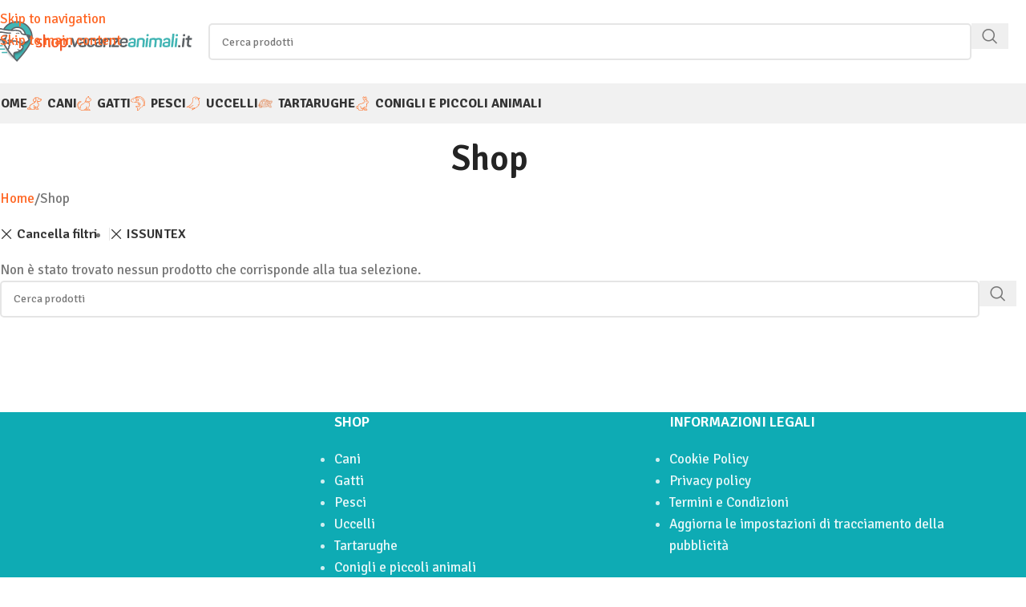

--- FILE ---
content_type: text/html; charset=UTF-8
request_url: https://shop.vacanzeanimali.it/shop/?filter_brand=issuntex
body_size: 16936
content:
<!DOCTYPE html>
<html lang="it-IT">
<head>
	<meta charset="UTF-8">
	<link rel="profile" href="https://gmpg.org/xfn/11">
	<link rel="pingback" href="https://shop.vacanzeanimali.it/xmlrpc.php">

	<meta name='robots' content='noindex, follow' />
			<!-- start/ frontend header/ WooZone -->
					<style type="text/css">
				.WooZone-price-info {
					font-size: 0.7em;
				}
				.woocommerce div.product p.price, .woocommerce div.product span.price {
					line-height: initial !important;
				}
			</style>
					<!-- end/ frontend header/ WooZone -->
		
<!-- Google Tag Manager for WordPress by gtm4wp.com -->
<script data-cfasync="false" data-pagespeed-no-defer>
	var gtm4wp_datalayer_name = "dataLayer";
	var dataLayer = dataLayer || [];
</script>
<!-- End Google Tag Manager for WordPress by gtm4wp.com -->  <link rel="dns-prefetch" href="//m.media-amazon.com">
  <link rel="dns-prefetch" href="//cdn.iubenda.com">
  
	<!-- This site is optimized with the Yoast SEO plugin v26.7 - https://yoast.com/wordpress/plugins/seo/ -->
	<title>Shop</title>
	<meta name="description" content="Acquista Shop online al miglior prezzo su Shop.VacanzeAnimali.it e risparmia." />
	<meta property="og:locale" content="it_IT" />
	<meta property="og:type" content="article" />
	<meta property="og:title" content="Shop - Shop.VacanzeAnimali.it" />
	<meta property="og:url" content="https://shop.vacanzeanimali.it/" />
	<meta property="og:site_name" content="Shop.VacanzeAnimali.it" />
	<meta property="article:modified_time" content="2020-03-20T10:14:30+00:00" />
	<meta property="og:image" content="https://shop.vacanzeanimali.it/wp-content/uploads/2020/03/logo-pwa-512.png" />
	<meta property="og:image:width" content="512" />
	<meta property="og:image:height" content="512" />
	<meta property="og:image:type" content="image/png" />
	<script type="application/ld+json" class="yoast-schema-graph">{"@context":"https://schema.org","@graph":[{"@type":"WebPage","@id":"https://shop.vacanzeanimali.it/shop/","url":"https://shop.vacanzeanimali.it/","name":"Shop - Shop.VacanzeAnimali.it","isPartOf":{"@id":"https://shop.vacanzeanimali.it/#website"},"datePublished":"2020-03-02T16:31:14+00:00","dateModified":"2020-03-20T10:14:30+00:00","breadcrumb":{"@id":"https://shop.vacanzeanimali.it/#breadcrumb"},"inLanguage":"it-IT","potentialAction":[{"@type":"ReadAction","target":["https://shop.vacanzeanimali.it/"]}]},{"@type":"BreadcrumbList","@id":"https://shop.vacanzeanimali.it/#breadcrumb","itemListElement":[{"@type":"ListItem","position":1,"name":"Home","item":"https://shop.vacanzeanimali.it/"},{"@type":"ListItem","position":2,"name":"Shop"}]},{"@type":"WebSite","@id":"https://shop.vacanzeanimali.it/#website","url":"https://shop.vacanzeanimali.it/","name":"Shop.VacanzeAnimali.it","description":"","publisher":{"@id":"https://shop.vacanzeanimali.it/#organization"},"potentialAction":[{"@type":"SearchAction","target":{"@type":"EntryPoint","urlTemplate":"https://shop.vacanzeanimali.it/?s={search_term_string}"},"query-input":{"@type":"PropertyValueSpecification","valueRequired":true,"valueName":"search_term_string"}}],"inLanguage":"it-IT"},{"@type":"Organization","@id":"https://shop.vacanzeanimali.it/#organization","name":"Shop.Vacanzeanimali.it","url":"https://shop.vacanzeanimali.it/","logo":{"@type":"ImageObject","inLanguage":"it-IT","@id":"https://shop.vacanzeanimali.it/#/schema/logo/image/","url":"https://shop.vacanzeanimali.it/wp-content/uploads/2020/03/logo-pwa-512.png","contentUrl":"https://shop.vacanzeanimali.it/wp-content/uploads/2020/03/logo-pwa-512.png","width":512,"height":512,"caption":"Shop.Vacanzeanimali.it"},"image":{"@id":"https://shop.vacanzeanimali.it/#/schema/logo/image/"}}]}</script>
	<!-- / Yoast SEO plugin. -->


<link rel='dns-prefetch' href='//fonts.googleapis.com' />
<style id='wp-img-auto-sizes-contain-inline-css' type='text/css'>
img:is([sizes=auto i],[sizes^="auto," i]){contain-intrinsic-size:3000px 1500px}
/*# sourceURL=wp-img-auto-sizes-contain-inline-css */
</style>
<style id='safe-svg-svg-icon-style-inline-css' type='text/css'>
.safe-svg-cover{text-align:center}.safe-svg-cover .safe-svg-inside{display:inline-block;max-width:100%}.safe-svg-cover svg{fill:currentColor;height:100%;max-height:100%;max-width:100%;width:100%}

/*# sourceURL=https://shop.vacanzeanimali.it/wp-content/plugins/safe-svg/dist/safe-svg-block-frontend.css */
</style>
<style id='woocommerce-inline-inline-css' type='text/css'>
.woocommerce form .form-row .required { visibility: visible; }
/*# sourceURL=woocommerce-inline-inline-css */
</style>
<link rel='stylesheet' id='thickbox.css-css' href='https://shop.vacanzeanimali.it/wp-includes/js/thickbox/thickbox.css?ver=15.0.0' type='text/css' media='all' />
<link rel='stylesheet' id='WooZone-frontend-style-css' href='https://shop.vacanzeanimali.it/wp-content/plugins/woozone/lib/frontend/css/frontend.css?ver=15.0.0' type='text/css' media='all' />
<link rel='stylesheet' id='aawp-css' href='https://shop.vacanzeanimali.it/wp-content/plugins/aawp/assets/dist/css/main.css?ver=3.19.2' type='text/css' media='all' />
<link rel='stylesheet' id='elementor-icons-css' href='https://shop.vacanzeanimali.it/wp-content/plugins/elementor/assets/lib/eicons/css/elementor-icons.min.css?ver=5.45.0' type='text/css' media='all' />
<link rel='stylesheet' id='elementor-frontend-css' href='https://shop.vacanzeanimali.it/wp-content/plugins/elementor/assets/css/frontend.min.css?ver=3.34.1' type='text/css' media='all' />
<link rel='stylesheet' id='elementor-post-106458-css' href='https://shop.vacanzeanimali.it/wp-content/uploads/elementor/css/post-106458.css?ver=1768486345' type='text/css' media='all' />
<link rel='stylesheet' id='js_composer_front-css' href='https://shop.vacanzeanimali.it/wp-content/uploads/2021/04/js_composer-1618925249.css?ver=8.3.9' type='text/css' media='all' />
<link rel='stylesheet' id='elementor-icons-shared-0-css' href='https://shop.vacanzeanimali.it/wp-content/plugins/elementor/assets/lib/font-awesome/css/fontawesome.min.css?ver=5.15.3' type='text/css' media='all' />
<link rel='stylesheet' id='elementor-icons-fa-solid-css' href='https://shop.vacanzeanimali.it/wp-content/plugins/elementor/assets/lib/font-awesome/css/solid.min.css?ver=5.15.3' type='text/css' media='all' />
<link rel='stylesheet' id='elementor-icons-fa-brands-css' href='https://shop.vacanzeanimali.it/wp-content/plugins/elementor/assets/lib/font-awesome/css/brands.min.css?ver=5.15.3' type='text/css' media='all' />
<link rel='stylesheet' id='elementor-icons-fa-regular-css' href='https://shop.vacanzeanimali.it/wp-content/plugins/elementor/assets/lib/font-awesome/css/regular.min.css?ver=5.15.3' type='text/css' media='all' />
<link rel='stylesheet' id='wd-style-base-css' href='https://shop.vacanzeanimali.it/wp-content/themes/woodmart/css/parts/base.min.css?ver=8.3.9' type='text/css' media='all' />
<link rel='stylesheet' id='wd-helpers-wpb-elem-css' href='https://shop.vacanzeanimali.it/wp-content/themes/woodmart/css/parts/helpers-wpb-elem.min.css?ver=8.3.9' type='text/css' media='all' />
<link rel='stylesheet' id='wd-elementor-base-css' href='https://shop.vacanzeanimali.it/wp-content/themes/woodmart/css/parts/int-elem-base.min.css?ver=8.3.9' type='text/css' media='all' />
<link rel='stylesheet' id='wd-woocommerce-base-css' href='https://shop.vacanzeanimali.it/wp-content/themes/woodmart/css/parts/woocommerce-base.min.css?ver=8.3.9' type='text/css' media='all' />
<link rel='stylesheet' id='wd-mod-star-rating-css' href='https://shop.vacanzeanimali.it/wp-content/themes/woodmart/css/parts/mod-star-rating.min.css?ver=8.3.9' type='text/css' media='all' />
<link rel='stylesheet' id='wd-woocommerce-block-notices-css' href='https://shop.vacanzeanimali.it/wp-content/themes/woodmart/css/parts/woo-mod-block-notices.min.css?ver=8.3.9' type='text/css' media='all' />
<link rel='stylesheet' id='wd-widget-active-filters-css' href='https://shop.vacanzeanimali.it/wp-content/themes/woodmart/css/parts/woo-widget-active-filters.min.css?ver=8.3.9' type='text/css' media='all' />
<link rel='stylesheet' id='wd-woo-shop-predefined-css' href='https://shop.vacanzeanimali.it/wp-content/themes/woodmart/css/parts/woo-shop-predefined.min.css?ver=8.3.9' type='text/css' media='all' />
<link rel='stylesheet' id='wd-woo-shop-el-products-per-page-css' href='https://shop.vacanzeanimali.it/wp-content/themes/woodmart/css/parts/woo-shop-el-products-per-page.min.css?ver=8.3.9' type='text/css' media='all' />
<link rel='stylesheet' id='wd-woo-shop-page-title-css' href='https://shop.vacanzeanimali.it/wp-content/themes/woodmart/css/parts/woo-shop-page-title.min.css?ver=8.3.9' type='text/css' media='all' />
<link rel='stylesheet' id='wd-woo-mod-shop-loop-head-css' href='https://shop.vacanzeanimali.it/wp-content/themes/woodmart/css/parts/woo-mod-shop-loop-head.min.css?ver=8.3.9' type='text/css' media='all' />
<link rel='stylesheet' id='wd-woo-shop-el-order-by-css' href='https://shop.vacanzeanimali.it/wp-content/themes/woodmart/css/parts/woo-shop-el-order-by.min.css?ver=8.3.9' type='text/css' media='all' />
<link rel='stylesheet' id='child-style-css' href='https://shop.vacanzeanimali.it/wp-content/themes/vacanzeanimalishop/style.css?ver=8.3.9' type='text/css' media='all' />
<link rel='stylesheet' id='wd-header-base-css' href='https://shop.vacanzeanimali.it/wp-content/themes/woodmart/css/parts/header-base.min.css?ver=8.3.9' type='text/css' media='all' />
<link rel='stylesheet' id='wd-mod-tools-css' href='https://shop.vacanzeanimali.it/wp-content/themes/woodmart/css/parts/mod-tools.min.css?ver=8.3.9' type='text/css' media='all' />
<link rel='stylesheet' id='wd-header-search-css' href='https://shop.vacanzeanimali.it/wp-content/themes/woodmart/css/parts/header-el-search.min.css?ver=8.3.9' type='text/css' media='all' />
<link rel='stylesheet' id='wd-header-search-form-css' href='https://shop.vacanzeanimali.it/wp-content/themes/woodmart/css/parts/header-el-search-form.min.css?ver=8.3.9' type='text/css' media='all' />
<link rel='stylesheet' id='wd-wd-search-form-css' href='https://shop.vacanzeanimali.it/wp-content/themes/woodmart/css/parts/wd-search-form.min.css?ver=8.3.9' type='text/css' media='all' />
<link rel='stylesheet' id='wd-wd-search-results-css' href='https://shop.vacanzeanimali.it/wp-content/themes/woodmart/css/parts/wd-search-results.min.css?ver=8.3.9' type='text/css' media='all' />
<link rel='stylesheet' id='wd-wd-search-dropdown-css' href='https://shop.vacanzeanimali.it/wp-content/themes/woodmart/css/parts/wd-search-dropdown.min.css?ver=8.3.9' type='text/css' media='all' />
<link rel='stylesheet' id='wd-header-mobile-nav-dropdown-css' href='https://shop.vacanzeanimali.it/wp-content/themes/woodmart/css/parts/header-el-mobile-nav-dropdown.min.css?ver=8.3.9' type='text/css' media='all' />
<link rel='stylesheet' id='wd-page-title-css' href='https://shop.vacanzeanimali.it/wp-content/themes/woodmart/css/parts/page-title.min.css?ver=8.3.9' type='text/css' media='all' />
<link rel='stylesheet' id='wd-shop-filter-area-css' href='https://shop.vacanzeanimali.it/wp-content/themes/woodmart/css/parts/woo-shop-el-filters-area.min.css?ver=8.3.9' type='text/css' media='all' />
<link rel='stylesheet' id='wd-woo-shop-el-active-filters-css' href='https://shop.vacanzeanimali.it/wp-content/themes/woodmart/css/parts/woo-shop-el-active-filters.min.css?ver=8.3.9' type='text/css' media='all' />
<link rel='stylesheet' id='wd-footer-base-css' href='https://shop.vacanzeanimali.it/wp-content/themes/woodmart/css/parts/footer-base.min.css?ver=8.3.9' type='text/css' media='all' />
<link rel='stylesheet' id='wd-widget-nav-css' href='https://shop.vacanzeanimali.it/wp-content/themes/woodmart/css/parts/widget-nav.min.css?ver=8.3.9' type='text/css' media='all' />
<link rel='stylesheet' id='xts-google-fonts-css' href='https://fonts.googleapis.com/css?family=Signika%3A400%2C600%2C700&#038;display=swap&#038;ver=8.3.9' type='text/css' media='all' />
<link rel='stylesheet' id='elementor-gf-local-roboto-css' href='https://shop.vacanzeanimali.it/wp-content/uploads/elementor/google-fonts/css/roboto.css?ver=1742264006' type='text/css' media='all' />
<link rel='stylesheet' id='elementor-gf-local-robotoslab-css' href='https://shop.vacanzeanimali.it/wp-content/uploads/elementor/google-fonts/css/robotoslab.css?ver=1742264011' type='text/css' media='all' />
<script type="text/javascript" src="https://shop.vacanzeanimali.it/wp-includes/js/jquery/jquery.min.js?ver=3.7.1" id="jquery-core-js"></script>
<script type="text/javascript" src="https://shop.vacanzeanimali.it/wp-content/plugins/woocommerce/assets/js/jquery-blockui/jquery.blockUI.min.js?ver=2.7.0-wc.10.4.3" id="wc-jquery-blockui-js" defer="defer" data-wp-strategy="defer"></script>
<script type="text/javascript" id="wc-add-to-cart-js-extra">
/* <![CDATA[ */
var wc_add_to_cart_params = {"ajax_url":"/wp-admin/admin-ajax.php","wc_ajax_url":"/?wc-ajax=%%endpoint%%","i18n_view_cart":"Visualizza carrello","cart_url":"https://shop.vacanzeanimali.it/?page_id=9","is_cart":"","cart_redirect_after_add":"no"};
//# sourceURL=wc-add-to-cart-js-extra
/* ]]> */
</script>
<script type="text/javascript" src="https://shop.vacanzeanimali.it/wp-content/plugins/woocommerce/assets/js/frontend/add-to-cart.min.js?ver=10.4.3" id="wc-add-to-cart-js" defer="defer" data-wp-strategy="defer"></script>
<script type="text/javascript" src="https://shop.vacanzeanimali.it/wp-content/plugins/woocommerce/assets/js/js-cookie/js.cookie.min.js?ver=2.1.4-wc.10.4.3" id="wc-js-cookie-js" defer="defer" data-wp-strategy="defer"></script>
<script type="text/javascript" id="woocommerce-js-extra">
/* <![CDATA[ */
var woocommerce_params = {"ajax_url":"/wp-admin/admin-ajax.php","wc_ajax_url":"/?wc-ajax=%%endpoint%%","i18n_password_show":"Mostra password","i18n_password_hide":"Nascondi password"};
//# sourceURL=woocommerce-js-extra
/* ]]> */
</script>
<script type="text/javascript" src="https://shop.vacanzeanimali.it/wp-content/plugins/woocommerce/assets/js/frontend/woocommerce.min.js?ver=10.4.3" id="woocommerce-js" defer="defer" data-wp-strategy="defer"></script>
<script type="text/javascript" id="WooZone-frontend-script-js-extra">
/* <![CDATA[ */
var woozone_vars = {"ajax_url":"https://shop.vacanzeanimali.it/wp-admin/admin-ajax.php","checkout_url":"https://shop.vacanzeanimali.it/?page_id=10","nonce":"d1a680cf31","lang":{"loading":"Loading...","closing":"Closing...","saving":"Saving...","updating":"Updating...","amzcart_checkout":"checkout done","amzcart_cancel":"canceled","amzcart_checkout_msg":"all good","amzcart_cancel_msg":"You must check or cancel all amazon shops!","available_yes":"disponibile","available_no":"non disponibile","load_cross_sell_box":"Spesso acquistati assieme Loading..."}};
//# sourceURL=WooZone-frontend-script-js-extra
/* ]]> */
</script>
<script type="text/javascript" src="https://shop.vacanzeanimali.it/wp-content/plugins/woozone/lib/frontend/js/frontend.js?ver=15.0.0" id="WooZone-frontend-script-js"></script>
<script type="text/javascript" src="https://shop.vacanzeanimali.it/wp-content/themes/woodmart/js/libs/device.min.js?ver=8.3.9" id="wd-device-library-js"></script>
<script type="text/javascript" src="https://shop.vacanzeanimali.it/wp-content/themes/woodmart/js/scripts/global/scrollBar.min.js?ver=8.3.9" id="wd-scrollbar-js"></script>
<style type="text/css">.aawp .aawp-tb__row--highlight{background-color:#256aaf;}.aawp .aawp-tb__row--highlight{color:#fff;}.aawp .aawp-tb__row--highlight a{color:#fff;}</style>
<!-- Google Tag Manager for WordPress by gtm4wp.com -->
<!-- GTM Container placement set to manual -->
<script data-cfasync="false" data-pagespeed-no-defer>
	var dataLayer_content = [];
	dataLayer.push( dataLayer_content );
</script>
<script data-cfasync="false" data-pagespeed-no-defer>
(function(w,d,s,l,i){w[l]=w[l]||[];w[l].push({'gtm.start':
new Date().getTime(),event:'gtm.js'});var f=d.getElementsByTagName(s)[0],
j=d.createElement(s),dl=l!='dataLayer'?'&l='+l:'';j.async=true;j.src=
'//www.googletagmanager.com/gtm.js?id='+i+dl;f.parentNode.insertBefore(j,f);
})(window,document,'script','dataLayer','GTM-KMLC43MD');
</script>
<!-- End Google Tag Manager for WordPress by gtm4wp.com --><meta name="theme-color" content="#15b1b5">					<meta name="viewport" content="width=device-width, initial-scale=1.0, maximum-scale=1.0, user-scalable=no">
											<link rel="preload" as="font" href="https://shop.vacanzeanimali.it/wp-content/themes/woodmart/fonts/woodmart-font-1-400.woff2?v=8.3.9" type="font/woff2" crossorigin>
						<noscript><style>.woocommerce-product-gallery{ opacity: 1 !important; }</style></noscript>
	<meta name="generator" content="Elementor 3.34.1; features: additional_custom_breakpoints; settings: css_print_method-external, google_font-enabled, font_display-auto">
			<style>
				.e-con.e-parent:nth-of-type(n+4):not(.e-lazyloaded):not(.e-no-lazyload),
				.e-con.e-parent:nth-of-type(n+4):not(.e-lazyloaded):not(.e-no-lazyload) * {
					background-image: none !important;
				}
				@media screen and (max-height: 1024px) {
					.e-con.e-parent:nth-of-type(n+3):not(.e-lazyloaded):not(.e-no-lazyload),
					.e-con.e-parent:nth-of-type(n+3):not(.e-lazyloaded):not(.e-no-lazyload) * {
						background-image: none !important;
					}
				}
				@media screen and (max-height: 640px) {
					.e-con.e-parent:nth-of-type(n+2):not(.e-lazyloaded):not(.e-no-lazyload),
					.e-con.e-parent:nth-of-type(n+2):not(.e-lazyloaded):not(.e-no-lazyload) * {
						background-image: none !important;
					}
				}
			</style>
			<link rel="icon" href="https://shop.vacanzeanimali.it/wp-content/uploads/2020/03/cropped-logo-pwa-512-32x32.png" sizes="32x32" />
<link rel="icon" href="https://shop.vacanzeanimali.it/wp-content/uploads/2020/03/cropped-logo-pwa-512-192x192.png" sizes="192x192" />
<link rel="apple-touch-icon" href="https://shop.vacanzeanimali.it/wp-content/uploads/2020/03/cropped-logo-pwa-512-180x180.png" />
<meta name="msapplication-TileImage" content="https://shop.vacanzeanimali.it/wp-content/uploads/2020/03/cropped-logo-pwa-512-270x270.png" />
		<style type="text/css" id="wp-custom-css">
			.shop-title-wrapper .woodmart-back-btn {
    display: none;
}

.title-size-small .entry-title {
    margin-top:0.4em;
}

.page-title {
    margin-bottom: 10px;
}

p {
    margin-bottom: 10px;
}

ul li h3 {
    line-height: 10px;
}


.menu-mega-dropdown .sub-menu>li>a {
    text-transform: uppercase !important;
    font-weight: 400 !important;
    font-size: 15px !important;
    line-height: 20px;
}

.menu-mega-dropdown .sub-menu>li {
    margin-bottom: 10px;
}

a.categoria  {
    padding:4px 12px;
	display:inline-block;
	background-color:#03b700;
	color:#fff;
	border-radius:5px;
	margin-top:25px;
	
}

.logoamz.categoria:before {
    padding-right: 0px !important;
}
		</style>
		<style>
		
		</style>			<style id="wd-style-default_header-css" data-type="wd-style-default_header">
				:root{
	--wd-top-bar-h: .00001px;
	--wd-top-bar-sm-h: .00001px;
	--wd-top-bar-sticky-h: .00001px;
	--wd-top-bar-brd-w: .00001px;

	--wd-header-general-h: 104px;
	--wd-header-general-sm-h: 60px;
	--wd-header-general-sticky-h: 60px;
	--wd-header-general-brd-w: .00001px;

	--wd-header-bottom-h: 50px;
	--wd-header-bottom-sm-h: .00001px;
	--wd-header-bottom-sticky-h: 50px;
	--wd-header-bottom-brd-w: .00001px;

	--wd-header-clone-h: .00001px;

	--wd-header-brd-w: calc(var(--wd-top-bar-brd-w) + var(--wd-header-general-brd-w) + var(--wd-header-bottom-brd-w));
	--wd-header-h: calc(var(--wd-top-bar-h) + var(--wd-header-general-h) + var(--wd-header-bottom-h) + var(--wd-header-brd-w));
	--wd-header-sticky-h: calc(var(--wd-top-bar-sticky-h) + var(--wd-header-general-sticky-h) + var(--wd-header-bottom-sticky-h) + var(--wd-header-clone-h) + var(--wd-header-brd-w));
	--wd-header-sm-h: calc(var(--wd-top-bar-sm-h) + var(--wd-header-general-sm-h) + var(--wd-header-bottom-sm-h) + var(--wd-header-brd-w));
}


.whb-sticked .whb-general-header .wd-dropdown:not(.sub-sub-menu) {
	margin-top: 9px;
}

.whb-sticked .whb-general-header .wd-dropdown:not(.sub-sub-menu):after {
	height: 20px;
}




.whb-header-bottom .wd-dropdown {
	margin-top: 4px;
}

.whb-header-bottom .wd-dropdown:after {
	height: 15px;
}

.whb-sticked .whb-header-bottom .wd-dropdown:not(.sub-sub-menu) {
	margin-top: 4px;
}

.whb-sticked .whb-header-bottom .wd-dropdown:not(.sub-sub-menu):after {
	height: 15px;
}


		
.whb-top-bar {
	background-color: rgba(14, 171, 180, 1);
}

.whb-bui3ih6pyv82sagrrfd7 form.searchform {
	--wd-form-height: 46px;
}
.whb-general-header {
	background-color: rgba(255, 255, 255, 1);
}

.whb-header-bottom {
	background-color: rgba(241, 241, 241, 1);
}
			</style>
						<style id="wd-style-theme_settings_default-css" data-type="wd-style-theme_settings_default">
				@font-face {
	font-weight: normal;
	font-style: normal;
	font-family: "woodmart-font";
	src: url("//shop.vacanzeanimali.it/wp-content/themes/woodmart/fonts/woodmart-font-1-400.woff2?v=8.3.9") format("woff2");
	font-display:swap;
}

:root {
	--wd-text-font: "Signika", Arial, Helvetica, sans-serif;
	--wd-text-font-weight: 400;
	--wd-text-color: #777777;
	--wd-text-font-size: 17px;
	--wd-title-font: "Signika", Arial, Helvetica, sans-serif;
	--wd-title-font-weight: 600;
	--wd-title-color: #242424;
	--wd-entities-title-font: "Signika", Arial, Helvetica, sans-serif;
	--wd-entities-title-font-weight: 600;
	--wd-entities-title-color: #333333;
	--wd-entities-title-color-hover: rgb(51 51 51 / 65%);
	--wd-alternative-font: "Signika", Arial, Helvetica, sans-serif;
	--wd-widget-title-font: "Signika", Arial, Helvetica, sans-serif;
	--wd-widget-title-font-weight: 600;
	--wd-widget-title-transform: uppercase;
	--wd-widget-title-color: #333;
	--wd-widget-title-font-size: 18px;
	--wd-header-el-font: "Signika", Arial, Helvetica, sans-serif;
	--wd-header-el-font-weight: 700;
	--wd-header-el-transform: uppercase;
	--wd-header-el-font-size: 18px;
	--wd-otl-style: dotted;
	--wd-otl-width: 2px;
	--wd-primary-color: #15b1b5;
	--wd-alternative-color: #ff6725;
	--btn-default-bgcolor: rgb(247,247,247);
	--btn-default-bgcolor-hover: #efefef;
	--btn-accented-bgcolor: #ff933a;
	--btn-accented-bgcolor-hover: #74a32f;
	--wd-form-brd-width: 2px;
	--notices-success-bg: #459647;
	--notices-success-color: #fff;
	--notices-warning-bg: #E0B252;
	--notices-warning-color: #fff;
	--wd-link-color: #ff6725;
	--wd-link-color-hover: #ff4c00;
	--wd-sticky-btn-height: 95px;
}
.wd-age-verify-wrap {
	--wd-popup-width: 500px;
}
.wd-popup.wd-promo-popup {
	background-color: #111111;
	background-image: none;
	background-repeat: no-repeat;
	background-size: contain;
	background-position: left center;
}
.wd-promo-popup-wrap {
	--wd-popup-width: 800px;
}
:is(.woodmart-woocommerce-layered-nav, .wd-product-category-filter) .wd-scroll-content {
	max-height: 280px;
}
.wd-footer {
	background-color: #0eabb4;
	background-image: none;
}
html .wd-page-content .wd-product .product-wrapper .wd-entities-title, html .wd-product .price, html .wd-product .price > .amount, html .wd-product .price ins > .amount, html .product.wd-product del, html .product.wd-product del .amount {
	font-size: 18px;
}
html .wd-dropdown-menu.wd-design-sized .wd-sub-menu > li > a, body .wd-dropdown-menu.wd-design-full-width .wd-sub-menu > li > a, body .wd-dropdown-menu.wd-design-aside .wd-wp-menu > .sub-sub-menu > li > a, body .wd-dropdown-menu.wd-design-aside .wd-sub-menu .wd-sub-menu > li > a, html .wd-dropdown-menu.wd-design-sized .sub-sub-menu li a, html .wd-dropdown-menu.wd-design-full-width .sub-sub-menu li a, body .wd-dropdown-menu.wd-design-aside .wd-wp-menu > .sub-sub-menu .sub-sub-menu li a, body .wd-dropdown-menu.wd-design-aside .wd-sub-menu .wd-sub-menu .sub-sub-menu li a, html .wd-nav.wd-nav-secondary > li > a {
	font-size: 16px;
}
.mfp-wrap.wd-popup-quick-view-wrap {
	--wd-popup-width: 920px;
}
.woocommerce-product-gallery {
	--wd-gallery-gap: 25px;
}

@media (max-width: 1024px) {
	:root {
		--wd-sticky-btn-height: 95px;
	}

}

@media (max-width: 768.98px) {
	:root {
		--wd-sticky-btn-height: 42px;
	}

}
:root{
--wd-container-w: 1222px;
--wd-form-brd-radius: 5px;
--btn-default-color: #333;
--btn-default-color-hover: #333;
--btn-accented-color: #fff;
--btn-accented-color-hover: #fff;
--btn-default-brd-radius: 5px;
--btn-default-box-shadow: none;
--btn-default-box-shadow-hover: none;
--btn-accented-brd-radius: 5px;
--btn-accented-box-shadow: none;
--btn-accented-box-shadow-hover: none;
--wd-brd-radius: 0px;
}

@media (min-width: 1222px) {
section.elementor-section.wd-section-stretch > .elementor-container {
margin-left: auto;
margin-right: auto;
}
}


.wd-page-title {
background-color: #ffffff;
}

/* home */
.home .whb-header,
.home .wpb_revslider_element,
.home .site-content { margin-bottom: 0px; }

.woocommerce-ordering { display: none; }

/* menu */
.woodmart-navigation .category-icon { max-height: 28px; }

/* shop page */
.single-product-page h1.product_title { font-size: 28px !important; }

.single-product-page p.price *,
.single-product-page p.price del .amount { font-size: 30px !important; /*color: #ff6725;*/ }

.single-product-page .price del { color: #000; }

.single-product-page .woocommerce-Price-amount.amount { color: #15b1b5; }

/*.single-product-page p.price del,
.single-product-page p.price del * { color:#8E8E8E; }*/

.single-product-page.product-type-variable p.price { /*font-size:16px;*/ }
.single-product-page .woocommerce-variation-price .price { font-size: 26px;  }

/* footer */
.copyrights-wrapper { background-color:#6d6f71; font-size: 14px; }

.elementor-widget-wd_product_categories .wd-entities-title {padding:4px; background-color:#fff}
.categories-style-masonry-first .wd-entities-title {padding:0px !important; background:none !important}
body  { margin-bottom:50px}
.mobilecontacts {position: fixed !important;height: auto;width: 100%;z-index: 99999;bottom: 0;left: 0;}
.mobilecontacts .amzfooter {background-color: #03b700;bottom: 0px;width: 100%;height: 60px;display: inline-block;float: left;text-align: center;margin:0px;padding:8px 0 3px 0;line-height:80%;font-weight:normal;}
.mobilecontacts .amzfooter a{color:#fff !important; text-decoration:none}
.mobilecontacts .amzfooter a i { font-size: 1.4em; vertical-align: middle; }
.mobilecontacts .amzfooter span {font-size: 14px;line-height:1.5; text-transform:uppercase}

.logoamz:before, .single_add_to_cart_button:before, .wd-sticky-add-to-cart:before {
        font-family: "Font Awesome 5 Brands";
        content: "\f270";
        display: inline-block !important;
        padding-right: 6px !important;
        vertical-align: middle !important;
	font-size:20px;
      }

.single-product .wd-sticky-btn {
    transform: translate3d(0, 0, 0);
}
@media (min-width: 1025px) {
	h1 { font-size:44px; margin:0.4em 0 0; text-align:center }
h2 { font-size:30px; margin-top:0; text-align:center }
p { font-size:18px;}
}

@media (min-width: 768px) and (max-width: 1024px) {
	h1 { font-size:36px; margin:0.4em 0 0; text-align:center }
h2 { font-size:24px; margin-top:0; text-align:center }
p { font-size:17px;}
}

@media (min-width: 577px) and (max-width: 767px) {
	h1 { font-size:36px; margin:0.4em 0 0; text-align:center }
h2 { font-size:24px; margin-top:0; text-align:center }
p { font-size:16px;}
}

@media (max-width: 576px) {
	h1 { font-size:36px; margin:0.4em 0 0; text-align:center }
h2 { font-size:24px; margin-top:0; text-align:center }
p { font-size:16px;}
}

			</style>
			</head>

<body class="archive post-type-archive post-type-archive-product wp-theme-woodmart wp-child-theme-vacanzeanimalishop theme-woodmart aawp-custom woocommerce-shop woocommerce woocommerce-page woocommerce-no-js wrapper-full-width  categories-accordion-on woodmart-archive-shop woodmart-ajax-shop-on elementor-default elementor-kit-106458">
			<script type="text/javascript" id="wd-flicker-fix">// Flicker fix.</script>
<!-- GTM Container placement set to manual -->
<!-- Google Tag Manager (noscript) -->
				<noscript><iframe src="https://www.googletagmanager.com/ns.html?id=GTM-KMLC43MD" height="0" width="0" style="display:none;visibility:hidden" aria-hidden="true"></iframe></noscript>
<!-- End Google Tag Manager (noscript) -->		<div class="wd-skip-links">
								<a href="#menu-principale" class="wd-skip-navigation btn">
						Skip to navigation					</a>
								<a href="#main-content" class="wd-skip-content btn">
				Skip to main content			</a>
		</div>
			
	
<!-- GTM Container placement set to manual -->
<!-- Google Tag Manager (noscript) -->
	<div class="wd-page-wrapper website-wrapper">
									<header class="whb-header whb-default_header whb-sticky-shadow whb-scroll-stick whb-sticky-real">
					<div class="whb-main-header">
	
<div class="whb-row whb-general-header whb-sticky-row whb-with-bg whb-without-border whb-color-dark whb-flex-flex-middle">
	<div class="container">
		<div class="whb-flex-row whb-general-header-inner">
			<div class="whb-column whb-col-left whb-column8 whb-visible-lg">
	<div class="site-logo whb-250rtwdwz5p8e5b7tpw0">
	<a href="https://shop.vacanzeanimali.it/" class="wd-logo wd-main-logo" rel="home" aria-label="Site logo">
		<img src="https://shop.vacanzeanimali.it/wp-content/uploads/2020/03/vacanzeanimal-shop-logo.svg" alt="Shop.VacanzeAnimali.it" style="max-width: 250px;" />	</a>
	</div>
</div>
<div class="whb-column whb-col-center whb-column9 whb-visible-lg">
	
<div class="whb-space-element whb-05asp8e97ff28wqvuslx " style="width:20px;"></div>
<div class="wd-search-form  wd-header-search-form wd-display-form whb-bui3ih6pyv82sagrrfd7">

<form role="search" method="get" class="searchform  wd-style-with-bg woodmart-ajax-search" action="https://shop.vacanzeanimali.it/"  data-thumbnail="1" data-price="1" data-post_type="product" data-count="10" data-sku="0" data-symbols_count="3" data-include_cat_search="no" autocomplete="off">
	<input type="text" class="s" placeholder="Cerca prodotti" value="" name="s" aria-label="Cerca" title="Cerca prodotti" required/>
	<input type="hidden" name="post_type" value="product">

	<span tabindex="0" aria-label="Clear search" class="wd-clear-search wd-role-btn wd-hide"></span>

	
	<button type="submit" class="searchsubmit">
		<span>
			Search		</span>
			</button>
</form>

	<div class="wd-search-results-wrapper">
		<div class="wd-search-results wd-dropdown-results wd-dropdown wd-scroll">
			<div class="wd-scroll-content">
				
				
							</div>
		</div>
	</div>

</div>

<div class="whb-space-element whb-3f70jkieqxkdtnyctkyw " style="width:20px;"></div>
</div>
<div class="whb-column whb-col-right whb-column10 whb-visible-lg whb-empty-column">
	</div>
<div class="whb-column whb-mobile-left whb-column_mobile2 whb-hidden-lg">
	<div class="site-logo whb-g5z57bkgtznbk6v9pll5">
	<a href="https://shop.vacanzeanimali.it/" class="wd-logo wd-main-logo" rel="home" aria-label="Site logo">
		<img src="https://shop.vacanzeanimali.it/wp-content/uploads/2020/03/logo-va-2020.svg" alt="Shop.VacanzeAnimali.it" style="max-width: 140px;" />	</a>
	</div>
</div>
<div class="whb-column whb-mobile-center whb-column_mobile3 whb-hidden-lg whb-empty-column">
	</div>
<div class="whb-column whb-mobile-right whb-column_mobile4 whb-hidden-lg">
	<div class="wd-header-search wd-tools-element wd-header-search-mobile wd-design-1 wd-style-icon wd-display-icon whb-hsrjib4innch9dweiz3c">
	<a href="#" rel="nofollow noopener" aria-label="Cerca">
		
			<span class="wd-tools-icon">
							</span>

			<span class="wd-tools-text">
				Cerca			</span>

			</a>

	</div>
<div class="wd-tools-element wd-header-mobile-nav wd-style-text wd-design-1 whb-wn5z894j1g5n0yp3eeuz">
	<a href="#" rel="nofollow" aria-label="Open mobile menu">
		
		<span class="wd-tools-icon">
					</span>

		<span class="wd-tools-text">Menu</span>

			</a>
</div></div>
		</div>
	</div>
</div>

<div class="whb-row whb-header-bottom whb-sticky-row whb-with-bg whb-without-border whb-color-dark whb-hidden-mobile whb-flex-flex-middle">
	<div class="container">
		<div class="whb-flex-row whb-header-bottom-inner">
			<div class="whb-column whb-col-left whb-column11 whb-visible-lg whb-empty-column">
	</div>
<div class="whb-column whb-col-center whb-column12 whb-visible-lg">
	
<nav class="wd-header-nav wd-header-secondary-nav whb-2niamrgz46r1qw3glmwl text-left" role="navigation" aria-label="Principale">
	<ul id="menu-principale" class="menu wd-nav wd-nav-header wd-nav-secondary wd-style-separated wd-gap-s"><li id="menu-item-53" class="menu-item menu-item-type-post_type menu-item-object-page menu-item-home menu-item-53 item-level-0 menu-simple-dropdown wd-event-hover" ><a href="https://shop.vacanzeanimali.it/" class="woodmart-nav-link"><span class="nav-link-text">Home</span></a></li>
<li id="menu-item-4398" class="menu-item menu-item-type-taxonomy menu-item-object-product_cat menu-item-has-children menu-item-4398 item-level-0 menu-simple-dropdown wd-event-hover" ><a href="https://shop.vacanzeanimali.it/categoria/cani/" class="woodmart-nav-link"><img src="https://shop.vacanzeanimali.it/wp-content/uploads/2020/03/dog.svg" alt="Cani"  class="wd-nav-img" loading="lazy"/><span class="nav-link-text">Cani</span></a><div class="color-scheme-dark wd-design-default wd-dropdown-menu wd-dropdown"><div class="container wd-entry-content">
<ul class="wd-sub-menu color-scheme-dark">
	<li id="menu-item-122679" class="menu-item menu-item-type-taxonomy menu-item-object-product_cat menu-item-has-children menu-item-122679 item-level-1 wd-event-hover" ><a href="https://shop.vacanzeanimali.it/categoria/cani/cibo-per-cani/" class="woodmart-nav-link">Cibo per cani</a>
	<ul class="sub-sub-menu wd-dropdown">
		<li id="menu-item-68177" class="menu-item menu-item-type-taxonomy menu-item-object-product_cat menu-item-68177 item-level-2 wd-event-hover" ><a href="https://shop.vacanzeanimali.it/categoria/cani/cibo-per-cani/crocchette-per-cani/" class="woodmart-nav-link">Crocchette per cani</a></li>
		<li id="menu-item-122681" class="menu-item menu-item-type-taxonomy menu-item-object-product_cat menu-item-122681 item-level-2 wd-event-hover" ><a href="https://shop.vacanzeanimali.it/categoria/cani/cibo-per-cani/fermenti-lattici-per-cani/" class="woodmart-nav-link">Fermenti lattici per cani</a></li>
		<li id="menu-item-122680" class="menu-item menu-item-type-taxonomy menu-item-object-product_cat menu-item-122680 item-level-2 wd-event-hover" ><a href="https://shop.vacanzeanimali.it/categoria/cani/cibo-per-cani/cibo-umido-per-cani/" class="woodmart-nav-link">Cibo umido per cani</a></li>
		<li id="menu-item-68172" class="menu-item menu-item-type-taxonomy menu-item-object-product_cat menu-item-68172 item-level-2 wd-event-hover" ><a href="https://shop.vacanzeanimali.it/categoria/cani/cibo-per-cani/biscotti-per-cani/" class="woodmart-nav-link">Biscotti per cani</a></li>
		<li id="menu-item-68184" class="menu-item menu-item-type-taxonomy menu-item-object-product_cat menu-item-68184 item-level-2 wd-event-hover" ><a href="https://shop.vacanzeanimali.it/categoria/cani/cibo-per-cani/snack-per-cani/" class="woodmart-nav-link">Snack per cani</a></li>
	</ul>
</li>
	<li id="menu-item-124034" class="menu-item menu-item-type-taxonomy menu-item-object-product_cat menu-item-124034 item-level-1 wd-event-hover" ><a href="https://shop.vacanzeanimali.it/categoria/cani/antiparassitari-e-antipulci-per-cani/" class="woodmart-nav-link">Antiparassitari e antipulci</a></li>
	<li id="menu-item-68180" class="menu-item menu-item-type-taxonomy menu-item-object-product_cat menu-item-68180 item-level-1 wd-event-hover" ><a href="https://shop.vacanzeanimali.it/categoria/cani/gabbie-per-cani/" class="woodmart-nav-link">Box per cani e gabbie</a></li>
	<li id="menu-item-68174" class="menu-item menu-item-type-taxonomy menu-item-object-product_cat menu-item-68174 item-level-1 wd-event-hover" ><a href="https://shop.vacanzeanimali.it/categoria/cani/brandine-per-cani-e-letti/" class="woodmart-nav-link">Brandine per cani e letti</a></li>
	<li id="menu-item-122764" class="menu-item menu-item-type-taxonomy menu-item-object-product_cat menu-item-122764 item-level-1 wd-event-hover" ><a href="https://shop.vacanzeanimali.it/categoria/cani/cancelletti-per-cani/" class="woodmart-nav-link">Cancelletti per cani</a></li>
	<li id="menu-item-68175" class="menu-item menu-item-type-taxonomy menu-item-object-product_cat menu-item-68175 item-level-1 wd-event-hover" ><a href="https://shop.vacanzeanimali.it/categoria/cani/ciotole-per-cani/" class="woodmart-nav-link">Ciotole per cani</a></li>
	<li id="menu-item-68176" class="menu-item menu-item-type-taxonomy menu-item-object-product_cat menu-item-68176 item-level-1 wd-event-hover" ><a href="https://shop.vacanzeanimali.it/categoria/cani/collari-per-cani/" class="woodmart-nav-link">Collari per cani</a></li>
	<li id="menu-item-68178" class="menu-item menu-item-type-taxonomy menu-item-object-product_cat menu-item-68178 item-level-1 wd-event-hover" ><a href="https://shop.vacanzeanimali.it/categoria/cani/cucce-per-cani/" class="woodmart-nav-link">Cucce per cani</a></li>
	<li id="menu-item-122765" class="menu-item menu-item-type-taxonomy menu-item-object-product_cat menu-item-122765 item-level-1 wd-event-hover" ><a href="https://shop.vacanzeanimali.it/categoria/cani/cuscini-per-cani/" class="woodmart-nav-link">Cuscini per cani</a></li>
	<li id="menu-item-132791" class="menu-item menu-item-type-taxonomy menu-item-object-product_cat menu-item-132791 item-level-1 wd-event-hover" ><a href="https://shop.vacanzeanimali.it/categoria/prodotti-per-gatti/distributori-automatici-cibo-gatti-e-cani/" class="woodmart-nav-link">Distributori automatici cibo cani</a></li>
	<li id="menu-item-68179" class="menu-item menu-item-type-taxonomy menu-item-object-product_cat menu-item-68179 item-level-1 wd-event-hover" ><a href="https://shop.vacanzeanimali.it/categoria/cani/divani-per-cani/" class="woodmart-nav-link">Divani per cani</a></li>
	<li id="menu-item-68181" class="menu-item menu-item-type-taxonomy menu-item-object-product_cat menu-item-68181 item-level-1 wd-event-hover" ><a href="https://shop.vacanzeanimali.it/categoria/cani/giochi-per-cani/" class="woodmart-nav-link">Giochi per cani</a></li>
	<li id="menu-item-68182" class="menu-item menu-item-type-taxonomy menu-item-object-product_cat menu-item-68182 item-level-1 wd-event-hover" ><a href="https://shop.vacanzeanimali.it/categoria/cani/guinzagli-per-cani/" class="woodmart-nav-link">Guinzagli per cani</a></li>
	<li id="menu-item-124035" class="menu-item menu-item-type-taxonomy menu-item-object-product_cat menu-item-124035 item-level-1 wd-event-hover" ><a href="https://shop.vacanzeanimali.it/categoria/cani/lettiere-per-cani/" class="woodmart-nav-link">Lettiere per cani</a></li>
	<li id="menu-item-68183" class="menu-item menu-item-type-taxonomy menu-item-object-product_cat menu-item-68183 item-level-1 wd-event-hover" ><a href="https://shop.vacanzeanimali.it/categoria/cani/pettorine-per-cani/" class="woodmart-nav-link">Pettorine per cani</a></li>
	<li id="menu-item-122766" class="menu-item menu-item-type-taxonomy menu-item-object-product_cat menu-item-122766 item-level-1 wd-event-hover" ><a href="https://shop.vacanzeanimali.it/categoria/cani/piscine-per-cani/" class="woodmart-nav-link">Piscine per cani</a></li>
	<li id="menu-item-68185" class="menu-item menu-item-type-taxonomy menu-item-object-product_cat menu-item-68185 item-level-1 wd-event-hover" ><a href="https://shop.vacanzeanimali.it/categoria/cani/trasportini-per-cani/" class="woodmart-nav-link">Trasportini per cani</a></li>
	<li id="menu-item-68171" class="menu-item menu-item-type-taxonomy menu-item-object-product_cat menu-item-68171 item-level-1 wd-event-hover" ><a href="https://shop.vacanzeanimali.it/categoria/cani/vestiti-per-cani/" class="woodmart-nav-link">Vestiti per cani</a></li>
</ul>
</div>
</div>
</li>
<li id="menu-item-4399" class="menu-item menu-item-type-taxonomy menu-item-object-product_cat menu-item-has-children menu-item-4399 item-level-0 menu-simple-dropdown wd-event-hover" ><a href="https://shop.vacanzeanimali.it/categoria/prodotti-per-gatti/" class="woodmart-nav-link"><img src="https://shop.vacanzeanimali.it/wp-content/uploads/2020/03/cat.svg" alt="Gatti"  class="wd-nav-img" loading="lazy"/><span class="nav-link-text">Gatti</span></a><div class="color-scheme-dark wd-design-default wd-dropdown-menu wd-dropdown"><div class="container wd-entry-content">
<ul class="wd-sub-menu color-scheme-dark">
	<li id="menu-item-126969" class="menu-item menu-item-type-taxonomy menu-item-object-product_cat menu-item-126969 item-level-1 wd-event-hover" ><a href="https://shop.vacanzeanimali.it/categoria/prodotti-per-gatti/antiparassitari-e-antipulci-gatti/" class="woodmart-nav-link">Antiparassitari e antipulci</a></li>
	<li id="menu-item-126970" class="menu-item menu-item-type-taxonomy menu-item-object-product_cat menu-item-126970 item-level-1 wd-event-hover" ><a href="https://shop.vacanzeanimali.it/categoria/prodotti-per-gatti/casette-per-gatti/" class="woodmart-nav-link">Casette per gatti</a></li>
	<li id="menu-item-126971" class="menu-item menu-item-type-taxonomy menu-item-object-product_cat menu-item-has-children menu-item-126971 item-level-1 wd-event-hover" ><a href="https://shop.vacanzeanimali.it/categoria/prodotti-per-gatti/cibo-per-gatti/" class="woodmart-nav-link">Cibo per gatti</a>
	<ul class="sub-sub-menu wd-dropdown">
		<li id="menu-item-126972" class="menu-item menu-item-type-taxonomy menu-item-object-product_cat menu-item-126972 item-level-2 wd-event-hover" ><a href="https://shop.vacanzeanimali.it/categoria/prodotti-per-gatti/cibo-per-gatti/cibo-umido-per-gatti/" class="woodmart-nav-link">Cibo umido per gatti</a></li>
		<li id="menu-item-126975" class="menu-item menu-item-type-taxonomy menu-item-object-product_cat menu-item-126975 item-level-2 wd-event-hover" ><a href="https://shop.vacanzeanimali.it/categoria/prodotti-per-gatti/cibo-per-gatti/croccantini-per-gatti/" class="woodmart-nav-link">Croccantini per gatti</a></li>
	</ul>
</li>
	<li id="menu-item-126973" class="menu-item menu-item-type-taxonomy menu-item-object-product_cat menu-item-126973 item-level-1 wd-event-hover" ><a href="https://shop.vacanzeanimali.it/categoria/prodotti-per-gatti/ciotole-per-gatti/" class="woodmart-nav-link">Ciotole per gatti</a></li>
	<li id="menu-item-126974" class="menu-item menu-item-type-taxonomy menu-item-object-product_cat menu-item-126974 item-level-1 wd-event-hover" ><a href="https://shop.vacanzeanimali.it/categoria/prodotti-per-gatti/collari-per-gatti/" class="woodmart-nav-link">Collari per gatti</a></li>
	<li id="menu-item-126976" class="menu-item menu-item-type-taxonomy menu-item-object-product_cat menu-item-126976 item-level-1 wd-event-hover" ><a href="https://shop.vacanzeanimali.it/categoria/prodotti-per-gatti/cucce-per-gatti/" class="woodmart-nav-link">Cucce per gatti</a></li>
	<li id="menu-item-132792" class="menu-item menu-item-type-taxonomy menu-item-object-product_cat menu-item-132792 item-level-1 wd-event-hover" ><a href="https://shop.vacanzeanimali.it/categoria/prodotti-per-gatti/distributori-automatici-cibo-gatti-e-cani/" class="woodmart-nav-link">Distributori automatici cibo gatti</a></li>
	<li id="menu-item-126977" class="menu-item menu-item-type-taxonomy menu-item-object-product_cat menu-item-126977 item-level-1 wd-event-hover" ><a href="https://shop.vacanzeanimali.it/categoria/prodotti-per-gatti/fontanelle-per-gatti/" class="woodmart-nav-link">Fontanelle per gatti</a></li>
	<li id="menu-item-126978" class="menu-item menu-item-type-taxonomy menu-item-object-product_cat menu-item-126978 item-level-1 wd-event-hover" ><a href="https://shop.vacanzeanimali.it/categoria/prodotti-per-gatti/giochi-per-gatti/" class="woodmart-nav-link">Giochi per gatti</a></li>
	<li id="menu-item-126980" class="menu-item menu-item-type-taxonomy menu-item-object-product_cat menu-item-126980 item-level-1 wd-event-hover" ><a href="https://shop.vacanzeanimali.it/categoria/prodotti-per-gatti/guinzagli-per-gatti/" class="woodmart-nav-link">Guinzagli per gatti</a></li>
	<li id="menu-item-126981" class="menu-item menu-item-type-taxonomy menu-item-object-product_cat menu-item-126981 item-level-1 wd-event-hover" ><a href="https://shop.vacanzeanimali.it/categoria/prodotti-per-gatti/lettiere-per-gatti/" class="woodmart-nav-link">Lettiere per gatti</a></li>
	<li id="menu-item-126982" class="menu-item menu-item-type-taxonomy menu-item-object-product_cat menu-item-126982 item-level-1 wd-event-hover" ><a href="https://shop.vacanzeanimali.it/categoria/prodotti-per-gatti/repellenti-per-gatti-dissuasori/" class="woodmart-nav-link">Repellenti e dissuasori</a></li>
	<li id="menu-item-126983" class="menu-item menu-item-type-taxonomy menu-item-object-product_cat menu-item-126983 item-level-1 wd-event-hover" ><a href="https://shop.vacanzeanimali.it/categoria/prodotti-per-gatti/tiragraffi-per-gatti/" class="woodmart-nav-link">Tiragraffi per gatti</a></li>
	<li id="menu-item-126984" class="menu-item menu-item-type-taxonomy menu-item-object-product_cat menu-item-126984 item-level-1 wd-event-hover" ><a href="https://shop.vacanzeanimali.it/categoria/prodotti-per-gatti/trasportini-per-gatti/" class="woodmart-nav-link">Trasportini per gatti</a></li>
</ul>
</div>
</div>
</li>
<li id="menu-item-4400" class="menu-item menu-item-type-taxonomy menu-item-object-product_cat menu-item-has-children menu-item-4400 item-level-0 menu-simple-dropdown wd-event-hover" ><a href="https://shop.vacanzeanimali.it/categoria/pesci-e-animali-dacqua/" class="woodmart-nav-link"><img src="https://shop.vacanzeanimali.it/wp-content/uploads/2020/03/pesci.svg" alt="Pesci"  class="wd-nav-img" loading="lazy"/><span class="nav-link-text">Pesci</span></a><div class="color-scheme-dark wd-design-default wd-dropdown-menu wd-dropdown"><div class="container wd-entry-content">
<ul class="wd-sub-menu color-scheme-dark">
	<li id="menu-item-129457" class="menu-item menu-item-type-taxonomy menu-item-object-product_cat menu-item-129457 item-level-1 wd-event-hover" ><a href="https://shop.vacanzeanimali.it/categoria/pesci-e-animali-dacqua/acquari-per-pesci/" class="woodmart-nav-link">Acquari per pesci</a></li>
	<li id="menu-item-129458" class="menu-item menu-item-type-taxonomy menu-item-object-product_cat menu-item-129458 item-level-1 wd-event-hover" ><a href="https://shop.vacanzeanimali.it/categoria/pesci-e-animali-dacqua/mangimi-per-pesci/" class="woodmart-nav-link">Mangimi per pesci</a></li>
</ul>
</div>
</div>
</li>
<li id="menu-item-6356" class="menu-item menu-item-type-taxonomy menu-item-object-product_cat menu-item-has-children menu-item-6356 item-level-0 menu-simple-dropdown wd-event-hover" ><a href="https://shop.vacanzeanimali.it/categoria/uccelli/" class="woodmart-nav-link"><img src="https://shop.vacanzeanimali.it/wp-content/uploads/2020/03/bird.svg" alt="Uccelli"  class="wd-nav-img" loading="lazy"/><span class="nav-link-text">Uccelli</span></a><div class="color-scheme-dark wd-design-default wd-dropdown-menu wd-dropdown"><div class="container wd-entry-content">
<ul class="wd-sub-menu color-scheme-dark">
	<li id="menu-item-128640" class="menu-item menu-item-type-taxonomy menu-item-object-product_cat menu-item-has-children menu-item-128640 item-level-1 wd-event-hover" ><a href="https://shop.vacanzeanimali.it/categoria/uccelli/gabbie-per-uccelli/" class="woodmart-nav-link">Gabbie per uccelli</a>
	<ul class="sub-sub-menu wd-dropdown">
		<li id="menu-item-128643" class="menu-item menu-item-type-taxonomy menu-item-object-product_cat menu-item-128643 item-level-2 wd-event-hover" ><a href="https://shop.vacanzeanimali.it/categoria/uccelli/gabbie-per-uccelli/gabbie-per-canarini/" class="woodmart-nav-link">Gabbie per canarini</a></li>
		<li id="menu-item-128644" class="menu-item menu-item-type-taxonomy menu-item-object-product_cat menu-item-128644 item-level-2 wd-event-hover" ><a href="https://shop.vacanzeanimali.it/categoria/uccelli/gabbie-per-uccelli/gabbie-per-cocorite/" class="woodmart-nav-link">Gabbie per cocorite</a></li>
		<li id="menu-item-128645" class="menu-item menu-item-type-taxonomy menu-item-object-product_cat menu-item-128645 item-level-2 wd-event-hover" ><a href="https://shop.vacanzeanimali.it/categoria/uccelli/gabbie-per-uccelli/gabbie-per-pappagalli/" class="woodmart-nav-link">Gabbie per pappagalli</a></li>
		<li id="menu-item-128649" class="menu-item menu-item-type-taxonomy menu-item-object-product_cat menu-item-128649 item-level-2 wd-event-hover" ><a href="https://shop.vacanzeanimali.it/categoria/uccelli/gabbie-per-uccelli/trespoli-per-pappagalli/" class="woodmart-nav-link">Trespoli per pappagalli</a></li>
	</ul>
</li>
	<li id="menu-item-128653" class="menu-item menu-item-type-taxonomy menu-item-object-product_cat menu-item-128653 item-level-1 wd-event-hover" ><a href="https://shop.vacanzeanimali.it/categoria/uccelli/giochi-per-uccelli/" class="woodmart-nav-link">Giochi per uccelli</a></li>
	<li id="menu-item-128641" class="menu-item menu-item-type-taxonomy menu-item-object-product_cat menu-item-has-children menu-item-128641 item-level-1 wd-event-hover" ><a href="https://shop.vacanzeanimali.it/categoria/uccelli/mangime-per-uccelli/" class="woodmart-nav-link">Mangime per uccelli</a>
	<ul class="sub-sub-menu wd-dropdown">
		<li id="menu-item-128646" class="menu-item menu-item-type-taxonomy menu-item-object-product_cat menu-item-128646 item-level-2 wd-event-hover" ><a href="https://shop.vacanzeanimali.it/categoria/uccelli/mangime-per-uccelli/becchime-per-canarini/" class="woodmart-nav-link">Becchime per canarini</a></li>
		<li id="menu-item-128647" class="menu-item menu-item-type-taxonomy menu-item-object-product_cat menu-item-128647 item-level-2 wd-event-hover" ><a href="https://shop.vacanzeanimali.it/categoria/uccelli/mangime-per-uccelli/mangime-per-cocorite/" class="woodmart-nav-link">Mangime per cocorite</a></li>
		<li id="menu-item-128648" class="menu-item menu-item-type-taxonomy menu-item-object-product_cat menu-item-128648 item-level-2 wd-event-hover" ><a href="https://shop.vacanzeanimali.it/categoria/uccelli/mangime-per-uccelli/mangime-per-pappagalli/" class="woodmart-nav-link">Mangime per pappagalli</a></li>
	</ul>
</li>
	<li id="menu-item-128642" class="menu-item menu-item-type-taxonomy menu-item-object-product_cat menu-item-has-children menu-item-128642 item-level-1 wd-event-hover" ><a href="https://shop.vacanzeanimali.it/categoria/uccelli/voliere-per-uccelli/" class="woodmart-nav-link">Voliere per uccelli</a>
	<ul class="sub-sub-menu wd-dropdown">
		<li id="menu-item-128650" class="menu-item menu-item-type-taxonomy menu-item-object-product_cat menu-item-128650 item-level-2 wd-event-hover" ><a href="https://shop.vacanzeanimali.it/categoria/uccelli/voliere-per-uccelli/voliere-per-canarini/" class="woodmart-nav-link">Voliere per canarini</a></li>
		<li id="menu-item-128651" class="menu-item menu-item-type-taxonomy menu-item-object-product_cat menu-item-128651 item-level-2 wd-event-hover" ><a href="https://shop.vacanzeanimali.it/categoria/uccelli/voliere-per-uccelli/voliere-per-cocorite/" class="woodmart-nav-link">Voliere per cocorite</a></li>
		<li id="menu-item-128652" class="menu-item menu-item-type-taxonomy menu-item-object-product_cat menu-item-128652 item-level-2 wd-event-hover" ><a href="https://shop.vacanzeanimali.it/categoria/uccelli/voliere-per-uccelli/voliere-per-pappagalli/" class="woodmart-nav-link">Voliere per pappagalli</a></li>
	</ul>
</li>
</ul>
</div>
</div>
</li>
<li id="menu-item-129697" class="menu-item menu-item-type-taxonomy menu-item-object-product_cat menu-item-has-children menu-item-129697 item-level-0 menu-simple-dropdown wd-event-hover" ><a href="https://shop.vacanzeanimali.it/categoria/tartarughe/" class="woodmart-nav-link"><img width="150" height="150" src="https://shop.vacanzeanimali.it/wp-content/uploads/2021/07/turtle-150x150.png" class="wd-nav-img" alt="Tartarughe" loading="lazy" decoding="async" /><span class="nav-link-text">Tartarughe</span></a><div class="color-scheme-dark wd-design-default wd-dropdown-menu wd-dropdown"><div class="container wd-entry-content">
<ul class="wd-sub-menu color-scheme-dark">
	<li id="menu-item-130564" class="menu-item menu-item-type-taxonomy menu-item-object-product_cat menu-item-130564 item-level-1 wd-event-hover" ><a href="https://shop.vacanzeanimali.it/categoria/tartarughe/acquari-per-tartarughe/" class="woodmart-nav-link">Acquari per tartarughe</a></li>
	<li id="menu-item-130565" class="menu-item menu-item-type-taxonomy menu-item-object-product_cat menu-item-130565 item-level-1 wd-event-hover" ><a href="https://shop.vacanzeanimali.it/categoria/tartarughe/casette-per-tartarughe/" class="woodmart-nav-link">Casette per tartarughe</a></li>
	<li id="menu-item-130566" class="menu-item menu-item-type-taxonomy menu-item-object-product_cat menu-item-130566 item-level-1 wd-event-hover" ><a href="https://shop.vacanzeanimali.it/categoria/tartarughe/laghetti-per-tartarughe/" class="woodmart-nav-link">Laghetti per tartarughe</a></li>
	<li id="menu-item-130567" class="menu-item menu-item-type-taxonomy menu-item-object-product_cat menu-item-130567 item-level-1 wd-event-hover" ><a href="https://shop.vacanzeanimali.it/categoria/tartarughe/mangime-per-tartarughe/" class="woodmart-nav-link">Mangime per tartarughe</a></li>
</ul>
</div>
</div>
</li>
<li id="menu-item-4402" class="menu-item menu-item-type-taxonomy menu-item-object-product_cat menu-item-has-children menu-item-4402 item-level-0 menu-simple-dropdown wd-event-hover" ><a href="https://shop.vacanzeanimali.it/categoria/prodotti-conigli-piccoli-animali/" class="woodmart-nav-link"><img src="https://shop.vacanzeanimali.it/wp-content/uploads/2020/03/rabbit.svg" alt="Conigli e Piccoli animali"  class="wd-nav-img" loading="lazy"/><span class="nav-link-text">Conigli e Piccoli animali</span></a><div class="color-scheme-dark wd-design-default wd-dropdown-menu wd-dropdown"><div class="container wd-entry-content">
<ul class="wd-sub-menu color-scheme-dark">
	<li id="menu-item-130782" class="menu-item menu-item-type-taxonomy menu-item-object-product_cat menu-item-130782 item-level-1 wd-event-hover" ><a href="https://shop.vacanzeanimali.it/categoria/prodotti-conigli-piccoli-animali/casette-per-conigli/" class="woodmart-nav-link">Casette per conigli</a></li>
	<li id="menu-item-130783" class="menu-item menu-item-type-taxonomy menu-item-object-product_cat menu-item-130783 item-level-1 wd-event-hover" ><a href="https://shop.vacanzeanimali.it/categoria/prodotti-conigli-piccoli-animali/gabbie-per-conigli/" class="woodmart-nav-link">Gabbie per conigli</a></li>
	<li id="menu-item-130784" class="menu-item menu-item-type-taxonomy menu-item-object-product_cat menu-item-130784 item-level-1 wd-event-hover" ><a href="https://shop.vacanzeanimali.it/categoria/prodotti-conigli-piccoli-animali/giochi-per-conigli/" class="woodmart-nav-link">Giochi per conigli</a></li>
	<li id="menu-item-130785" class="menu-item menu-item-type-taxonomy menu-item-object-product_cat menu-item-130785 item-level-1 wd-event-hover" ><a href="https://shop.vacanzeanimali.it/categoria/prodotti-conigli-piccoli-animali/lettiere-per-conigli/" class="woodmart-nav-link">Lettiere per conigli</a></li>
	<li id="menu-item-130786" class="menu-item menu-item-type-taxonomy menu-item-object-product_cat menu-item-130786 item-level-1 wd-event-hover" ><a href="https://shop.vacanzeanimali.it/categoria/prodotti-conigli-piccoli-animali/mangiatoie-per-conigli/" class="woodmart-nav-link">Mangiatoie per conigli</a></li>
	<li id="menu-item-130787" class="menu-item menu-item-type-taxonomy menu-item-object-product_cat menu-item-130787 item-level-1 wd-event-hover" ><a href="https://shop.vacanzeanimali.it/categoria/prodotti-conigli-piccoli-animali/recinti-per-conigli/" class="woodmart-nav-link">Recinti per conigli</a></li>
</ul>
</div>
</div>
</li>
</ul></nav>
</div>
<div class="whb-column whb-col-right whb-column13 whb-visible-lg whb-empty-column">
	</div>
<div class="whb-column whb-col-mobile whb-column_mobile5 whb-hidden-lg whb-empty-column">
	</div>
		</div>
	</div>
</div>
</div>
				</header>
			
								<div class="wd-page-content main-page-wrapper">
		
									<div class="wd-page-title page-title  page-title-default title-size-small title-design-centered color-scheme-default" style="">
					<div class="wd-page-title-bg wd-fill">
											</div>
					<div class="container">
						<div class="wd-title-wrapp">
							
															<h1 class="entry-title title">
									Shop								</h1>

																					</div>

											</div>
				</div>
						
		<main id="main-content" class="wd-content-layout content-layout-wrapper container wd-sidebar-hidden-md-sm wd-sidebar-hidden-sm wd-builder-off" role="main">
				

<div class="wd-content-area site-content">
<div class="woocommerce-notices-wrapper"></div>


<div class="shop-loop-head">
	<div class="wd-shop-tools">
					<nav class="wd-breadcrumbs woocommerce-breadcrumb" aria-label="Breadcrumb">				<a href="https://shop.vacanzeanimali.it" class="wd-last-link">
					Home				</a>
			<span class="wd-delimiter"></span>				<span class="wd-last">
					Shop				</span>
			</nav>		
			</div>
	<div class="wd-shop-tools">
			</div>
</div>

		<div class="wd-active-filters">
			<div class="wd-clear-filters wd-action-btn wd-style-text wd-cross-icon">
				<a href="https://shop.vacanzeanimali.it/shop/">
					Cancella filtri				</a>
			</div>

			<div class="widget widget_layered_nav_filters">
				<ul>
																		<li class="chosen chosen-brand chosen-brand-issuntex">
								<a rel="nofollow" aria-label="Remove filter" href="https://shop.vacanzeanimali.it/shop/">
									ISSUNTEX								</a>
							</li>
															</ul>
			</div>
		</div>
		

			<div class="woocommerce-no-products-found">
	
	<div class="woocommerce-info" role="status">
		Non è stato trovato nessun prodotto che corrisponde alla tua selezione.	</div>
</div>

<div class="no-products-footer">
	<div class="wd-search-form ">

<form role="search" method="get" class="searchform  wd-style-default woodmart-ajax-search" action="https://shop.vacanzeanimali.it/"  data-thumbnail="1" data-price="1" data-post_type="product" data-count="20" data-sku="0" data-symbols_count="3" data-include_cat_search="no" autocomplete="off">
	<input type="text" class="s" placeholder="Cerca prodotti" value="" name="s" aria-label="Cerca" title="Cerca prodotti" required/>
	<input type="hidden" name="post_type" value="product">

	<span tabindex="0" aria-label="Clear search" class="wd-clear-search wd-role-btn wd-hide"></span>

	
	<button type="submit" class="searchsubmit">
		<span>
			Search		</span>
			</button>
</form>

	<div class="wd-search-results-wrapper">
		<div class="wd-search-results wd-dropdown-results wd-dropdown wd-scroll">
			<div class="wd-scroll-content">
				
				
							</div>
		</div>
	</div>

</div>
</div>


			

</div>

			</main>
		
</div>
							<footer class="wd-footer footer-container color-scheme-light">
																					<div class="container main-footer">
		<aside class="footer-sidebar widget-area wd-grid-g" style="--wd-col-lg:12;--wd-gap-lg:30px;--wd-gap-sm:20px;">
											<div class="footer-column footer-column-1 wd-grid-col" style="--wd-col-xs:12;--wd-col-lg:4;">
									</div>
											<div class="footer-column footer-column-2 wd-grid-col" style="--wd-col-xs:12;--wd-col-lg:4;">
					<div id="nav_menu-2" class="wd-widget widget footer-widget  widget_nav_menu"><h5 class="widget-title">Shop</h5><div class="menu-footer-container"><ul id="menu-footer" class="menu"><li id="menu-item-70100" class="menu-item menu-item-type-taxonomy menu-item-object-product_cat menu-item-70100"><a href="https://shop.vacanzeanimali.it/categoria/cani/">Cani</a></li>
<li id="menu-item-70101" class="menu-item menu-item-type-taxonomy menu-item-object-product_cat menu-item-70101"><a href="https://shop.vacanzeanimali.it/categoria/prodotti-per-gatti/">Gatti</a></li>
<li id="menu-item-70102" class="menu-item menu-item-type-taxonomy menu-item-object-product_cat menu-item-70102"><a href="https://shop.vacanzeanimali.it/categoria/pesci-e-animali-dacqua/">Pesci</a></li>
<li id="menu-item-70104" class="menu-item menu-item-type-taxonomy menu-item-object-product_cat menu-item-70104"><a href="https://shop.vacanzeanimali.it/categoria/uccelli/">Uccelli</a></li>
<li id="menu-item-132582" class="menu-item menu-item-type-taxonomy menu-item-object-product_cat menu-item-132582"><a href="https://shop.vacanzeanimali.it/categoria/tartarughe/">Tartarughe</a></li>
<li id="menu-item-70103" class="menu-item menu-item-type-taxonomy menu-item-object-product_cat menu-item-70103"><a href="https://shop.vacanzeanimali.it/categoria/prodotti-conigli-piccoli-animali/">Conigli e piccoli animali</a></li>
</ul></div></div>				</div>
											<div class="footer-column footer-column-3 wd-grid-col" style="--wd-col-xs:12;--wd-col-lg:4;">
					<div id="nav_menu-3" class="wd-widget widget footer-widget  widget_nav_menu"><h5 class="widget-title">Informazioni legali</h5><div class="menu-note-legali-container"><ul id="menu-note-legali" class="menu"><li id="menu-item-4737" class="menu-item menu-item-type-post_type menu-item-object-page menu-item-4737"><a href="https://shop.vacanzeanimali.it/cookie-policy/">Cookie Policy</a></li>
<li id="menu-item-4738" class="menu-item menu-item-type-post_type menu-item-object-page menu-item-privacy-policy menu-item-4738"><a rel="privacy-policy" href="https://shop.vacanzeanimali.it/privacy-policy/">Privacy policy</a></li>
<li id="menu-item-6254" class="menu-item menu-item-type-post_type menu-item-object-page menu-item-6254"><a href="https://shop.vacanzeanimali.it/termini-e-condizioni/">Termini e Condizioni</a></li>
<li id="menu-item-106375" class="iubenda-cs-preferences-link menu-item menu-item-type-custom menu-item-object-custom menu-item-106375"><a href="#">Aggiorna le impostazioni di tracciamento della pubblicità</a></li>
</ul></div></div><div id="custom_html-2" class="widget_text wd-widget widget footer-widget  widget_custom_html"><div class="textwidget custom-html-widget"></div></div>				</div>
					</aside>
	</div>
	
																							<div class="wd-copyrights copyrights-wrapper wd-layout-two-columns">
						<div class="container wd-grid-g">
							<div class="wd-col-start reset-last-child">
																	© 2020-2021 VacanzeAnimali.it Shop<br>
P.IVA 02869380549															</div>
															<div class="wd-col-end reset-last-child">
									In qualità di Affiliato Amazon VacanzeAnimali riceverà un guadagno dagli acquisti idonei<br><br>
Illustration <a href="http://www.freepik.com">Designed by macrovector / Freepik</a> <div>Icons made by <a href="https://www.flaticon.com/authors/freepik" title="Freepik">Freepik</a> <a href="https://www.flaticon.com/authors/monkik" title="monkik">monkik</a> <a href="https://www.flaticon.com/authors/good-ware" title="Good Ware">Good Ware</a> <a href="https://www.flaticon.com/authors/those-icons" title="Those Icons">Those Icons</a>  from <a href="https://www.flaticon.com/" title="Flaticon">www.flaticon.com</a></div> <a href="https://www.trexya.it/?utm_source=credits&amp;utm_medium=referral&amp;utm_campaign=credits&amp;utm_content=vacanzeanimalishop">Website designed by Trexya</a>								</div>
													</div>
					</div>
							</footer>
			</div>
<div class="wd-close-side wd-fill"></div>
<div class="mobile-nav wd-side-hidden wd-side-hidden-nav wd-left wd-opener-arrow" role="navigation" aria-label="Mobile navigation"><div class="wd-search-form ">

<form role="search" method="get" class="searchform  wd-style-default woodmart-ajax-search" action="https://shop.vacanzeanimali.it/"  data-thumbnail="1" data-price="1" data-post_type="product" data-count="20" data-sku="0" data-symbols_count="3" data-include_cat_search="no" autocomplete="off">
	<input type="text" class="s" placeholder="Cerca prodotti" value="" name="s" aria-label="Cerca" title="Cerca prodotti" required/>
	<input type="hidden" name="post_type" value="product">

	<span tabindex="0" aria-label="Clear search" class="wd-clear-search wd-role-btn wd-hide"></span>

	
	<button type="submit" class="searchsubmit">
		<span>
			Search		</span>
			</button>
</form>

	<div class="wd-search-results-wrapper">
		<div class="wd-search-results wd-dropdown-results wd-dropdown wd-scroll">
			<div class="wd-scroll-content">
				
				
							</div>
		</div>
	</div>

</div>
<ul id="menu-principale-1" class="mobile-pages-menu menu wd-nav wd-nav-mobile wd-dis-hover wd-layout-dropdown wd-active"><li class="menu-item menu-item-type-post_type menu-item-object-page menu-item-home menu-item-53 item-level-0" ><a href="https://shop.vacanzeanimali.it/" class="woodmart-nav-link"><span class="nav-link-text">Home</span></a></li>
<li class="menu-item menu-item-type-taxonomy menu-item-object-product_cat menu-item-has-children menu-item-4398 item-level-0" ><a href="https://shop.vacanzeanimali.it/categoria/cani/" class="woodmart-nav-link"><img src="https://shop.vacanzeanimali.it/wp-content/uploads/2020/03/dog.svg" alt="Cani"  class="wd-nav-img" loading="lazy"/><span class="nav-link-text">Cani</span></a>
<ul class="wd-sub-menu">
	<li class="menu-item menu-item-type-taxonomy menu-item-object-product_cat menu-item-has-children menu-item-122679 item-level-1" ><a href="https://shop.vacanzeanimali.it/categoria/cani/cibo-per-cani/" class="woodmart-nav-link">Cibo per cani</a>
	<ul class="sub-sub-menu">
		<li class="menu-item menu-item-type-taxonomy menu-item-object-product_cat menu-item-68177 item-level-2" ><a href="https://shop.vacanzeanimali.it/categoria/cani/cibo-per-cani/crocchette-per-cani/" class="woodmart-nav-link">Crocchette per cani</a></li>
		<li class="menu-item menu-item-type-taxonomy menu-item-object-product_cat menu-item-122681 item-level-2" ><a href="https://shop.vacanzeanimali.it/categoria/cani/cibo-per-cani/fermenti-lattici-per-cani/" class="woodmart-nav-link">Fermenti lattici per cani</a></li>
		<li class="menu-item menu-item-type-taxonomy menu-item-object-product_cat menu-item-122680 item-level-2" ><a href="https://shop.vacanzeanimali.it/categoria/cani/cibo-per-cani/cibo-umido-per-cani/" class="woodmart-nav-link">Cibo umido per cani</a></li>
		<li class="menu-item menu-item-type-taxonomy menu-item-object-product_cat menu-item-68172 item-level-2" ><a href="https://shop.vacanzeanimali.it/categoria/cani/cibo-per-cani/biscotti-per-cani/" class="woodmart-nav-link">Biscotti per cani</a></li>
		<li class="menu-item menu-item-type-taxonomy menu-item-object-product_cat menu-item-68184 item-level-2" ><a href="https://shop.vacanzeanimali.it/categoria/cani/cibo-per-cani/snack-per-cani/" class="woodmart-nav-link">Snack per cani</a></li>
	</ul>
</li>
	<li class="menu-item menu-item-type-taxonomy menu-item-object-product_cat menu-item-124034 item-level-1" ><a href="https://shop.vacanzeanimali.it/categoria/cani/antiparassitari-e-antipulci-per-cani/" class="woodmart-nav-link">Antiparassitari e antipulci</a></li>
	<li class="menu-item menu-item-type-taxonomy menu-item-object-product_cat menu-item-68180 item-level-1" ><a href="https://shop.vacanzeanimali.it/categoria/cani/gabbie-per-cani/" class="woodmart-nav-link">Box per cani e gabbie</a></li>
	<li class="menu-item menu-item-type-taxonomy menu-item-object-product_cat menu-item-68174 item-level-1" ><a href="https://shop.vacanzeanimali.it/categoria/cani/brandine-per-cani-e-letti/" class="woodmart-nav-link">Brandine per cani e letti</a></li>
	<li class="menu-item menu-item-type-taxonomy menu-item-object-product_cat menu-item-122764 item-level-1" ><a href="https://shop.vacanzeanimali.it/categoria/cani/cancelletti-per-cani/" class="woodmart-nav-link">Cancelletti per cani</a></li>
	<li class="menu-item menu-item-type-taxonomy menu-item-object-product_cat menu-item-68175 item-level-1" ><a href="https://shop.vacanzeanimali.it/categoria/cani/ciotole-per-cani/" class="woodmart-nav-link">Ciotole per cani</a></li>
	<li class="menu-item menu-item-type-taxonomy menu-item-object-product_cat menu-item-68176 item-level-1" ><a href="https://shop.vacanzeanimali.it/categoria/cani/collari-per-cani/" class="woodmart-nav-link">Collari per cani</a></li>
	<li class="menu-item menu-item-type-taxonomy menu-item-object-product_cat menu-item-68178 item-level-1" ><a href="https://shop.vacanzeanimali.it/categoria/cani/cucce-per-cani/" class="woodmart-nav-link">Cucce per cani</a></li>
	<li class="menu-item menu-item-type-taxonomy menu-item-object-product_cat menu-item-122765 item-level-1" ><a href="https://shop.vacanzeanimali.it/categoria/cani/cuscini-per-cani/" class="woodmart-nav-link">Cuscini per cani</a></li>
	<li class="menu-item menu-item-type-taxonomy menu-item-object-product_cat menu-item-132791 item-level-1" ><a href="https://shop.vacanzeanimali.it/categoria/prodotti-per-gatti/distributori-automatici-cibo-gatti-e-cani/" class="woodmart-nav-link">Distributori automatici cibo cani</a></li>
	<li class="menu-item menu-item-type-taxonomy menu-item-object-product_cat menu-item-68179 item-level-1" ><a href="https://shop.vacanzeanimali.it/categoria/cani/divani-per-cani/" class="woodmart-nav-link">Divani per cani</a></li>
	<li class="menu-item menu-item-type-taxonomy menu-item-object-product_cat menu-item-68181 item-level-1" ><a href="https://shop.vacanzeanimali.it/categoria/cani/giochi-per-cani/" class="woodmart-nav-link">Giochi per cani</a></li>
	<li class="menu-item menu-item-type-taxonomy menu-item-object-product_cat menu-item-68182 item-level-1" ><a href="https://shop.vacanzeanimali.it/categoria/cani/guinzagli-per-cani/" class="woodmart-nav-link">Guinzagli per cani</a></li>
	<li class="menu-item menu-item-type-taxonomy menu-item-object-product_cat menu-item-124035 item-level-1" ><a href="https://shop.vacanzeanimali.it/categoria/cani/lettiere-per-cani/" class="woodmart-nav-link">Lettiere per cani</a></li>
	<li class="menu-item menu-item-type-taxonomy menu-item-object-product_cat menu-item-68183 item-level-1" ><a href="https://shop.vacanzeanimali.it/categoria/cani/pettorine-per-cani/" class="woodmart-nav-link">Pettorine per cani</a></li>
	<li class="menu-item menu-item-type-taxonomy menu-item-object-product_cat menu-item-122766 item-level-1" ><a href="https://shop.vacanzeanimali.it/categoria/cani/piscine-per-cani/" class="woodmart-nav-link">Piscine per cani</a></li>
	<li class="menu-item menu-item-type-taxonomy menu-item-object-product_cat menu-item-68185 item-level-1" ><a href="https://shop.vacanzeanimali.it/categoria/cani/trasportini-per-cani/" class="woodmart-nav-link">Trasportini per cani</a></li>
	<li class="menu-item menu-item-type-taxonomy menu-item-object-product_cat menu-item-68171 item-level-1" ><a href="https://shop.vacanzeanimali.it/categoria/cani/vestiti-per-cani/" class="woodmart-nav-link">Vestiti per cani</a></li>
</ul>
</li>
<li class="menu-item menu-item-type-taxonomy menu-item-object-product_cat menu-item-has-children menu-item-4399 item-level-0" ><a href="https://shop.vacanzeanimali.it/categoria/prodotti-per-gatti/" class="woodmart-nav-link"><img src="https://shop.vacanzeanimali.it/wp-content/uploads/2020/03/cat.svg" alt="Gatti"  class="wd-nav-img" loading="lazy"/><span class="nav-link-text">Gatti</span></a>
<ul class="wd-sub-menu">
	<li class="menu-item menu-item-type-taxonomy menu-item-object-product_cat menu-item-126969 item-level-1" ><a href="https://shop.vacanzeanimali.it/categoria/prodotti-per-gatti/antiparassitari-e-antipulci-gatti/" class="woodmart-nav-link">Antiparassitari e antipulci</a></li>
	<li class="menu-item menu-item-type-taxonomy menu-item-object-product_cat menu-item-126970 item-level-1" ><a href="https://shop.vacanzeanimali.it/categoria/prodotti-per-gatti/casette-per-gatti/" class="woodmart-nav-link">Casette per gatti</a></li>
	<li class="menu-item menu-item-type-taxonomy menu-item-object-product_cat menu-item-has-children menu-item-126971 item-level-1" ><a href="https://shop.vacanzeanimali.it/categoria/prodotti-per-gatti/cibo-per-gatti/" class="woodmart-nav-link">Cibo per gatti</a>
	<ul class="sub-sub-menu">
		<li class="menu-item menu-item-type-taxonomy menu-item-object-product_cat menu-item-126972 item-level-2" ><a href="https://shop.vacanzeanimali.it/categoria/prodotti-per-gatti/cibo-per-gatti/cibo-umido-per-gatti/" class="woodmart-nav-link">Cibo umido per gatti</a></li>
		<li class="menu-item menu-item-type-taxonomy menu-item-object-product_cat menu-item-126975 item-level-2" ><a href="https://shop.vacanzeanimali.it/categoria/prodotti-per-gatti/cibo-per-gatti/croccantini-per-gatti/" class="woodmart-nav-link">Croccantini per gatti</a></li>
	</ul>
</li>
	<li class="menu-item menu-item-type-taxonomy menu-item-object-product_cat menu-item-126973 item-level-1" ><a href="https://shop.vacanzeanimali.it/categoria/prodotti-per-gatti/ciotole-per-gatti/" class="woodmart-nav-link">Ciotole per gatti</a></li>
	<li class="menu-item menu-item-type-taxonomy menu-item-object-product_cat menu-item-126974 item-level-1" ><a href="https://shop.vacanzeanimali.it/categoria/prodotti-per-gatti/collari-per-gatti/" class="woodmart-nav-link">Collari per gatti</a></li>
	<li class="menu-item menu-item-type-taxonomy menu-item-object-product_cat menu-item-126976 item-level-1" ><a href="https://shop.vacanzeanimali.it/categoria/prodotti-per-gatti/cucce-per-gatti/" class="woodmart-nav-link">Cucce per gatti</a></li>
	<li class="menu-item menu-item-type-taxonomy menu-item-object-product_cat menu-item-132792 item-level-1" ><a href="https://shop.vacanzeanimali.it/categoria/prodotti-per-gatti/distributori-automatici-cibo-gatti-e-cani/" class="woodmart-nav-link">Distributori automatici cibo gatti</a></li>
	<li class="menu-item menu-item-type-taxonomy menu-item-object-product_cat menu-item-126977 item-level-1" ><a href="https://shop.vacanzeanimali.it/categoria/prodotti-per-gatti/fontanelle-per-gatti/" class="woodmart-nav-link">Fontanelle per gatti</a></li>
	<li class="menu-item menu-item-type-taxonomy menu-item-object-product_cat menu-item-126978 item-level-1" ><a href="https://shop.vacanzeanimali.it/categoria/prodotti-per-gatti/giochi-per-gatti/" class="woodmart-nav-link">Giochi per gatti</a></li>
	<li class="menu-item menu-item-type-taxonomy menu-item-object-product_cat menu-item-126980 item-level-1" ><a href="https://shop.vacanzeanimali.it/categoria/prodotti-per-gatti/guinzagli-per-gatti/" class="woodmart-nav-link">Guinzagli per gatti</a></li>
	<li class="menu-item menu-item-type-taxonomy menu-item-object-product_cat menu-item-126981 item-level-1" ><a href="https://shop.vacanzeanimali.it/categoria/prodotti-per-gatti/lettiere-per-gatti/" class="woodmart-nav-link">Lettiere per gatti</a></li>
	<li class="menu-item menu-item-type-taxonomy menu-item-object-product_cat menu-item-126982 item-level-1" ><a href="https://shop.vacanzeanimali.it/categoria/prodotti-per-gatti/repellenti-per-gatti-dissuasori/" class="woodmart-nav-link">Repellenti e dissuasori</a></li>
	<li class="menu-item menu-item-type-taxonomy menu-item-object-product_cat menu-item-126983 item-level-1" ><a href="https://shop.vacanzeanimali.it/categoria/prodotti-per-gatti/tiragraffi-per-gatti/" class="woodmart-nav-link">Tiragraffi per gatti</a></li>
	<li class="menu-item menu-item-type-taxonomy menu-item-object-product_cat menu-item-126984 item-level-1" ><a href="https://shop.vacanzeanimali.it/categoria/prodotti-per-gatti/trasportini-per-gatti/" class="woodmart-nav-link">Trasportini per gatti</a></li>
</ul>
</li>
<li class="menu-item menu-item-type-taxonomy menu-item-object-product_cat menu-item-has-children menu-item-4400 item-level-0" ><a href="https://shop.vacanzeanimali.it/categoria/pesci-e-animali-dacqua/" class="woodmart-nav-link"><img src="https://shop.vacanzeanimali.it/wp-content/uploads/2020/03/pesci.svg" alt="Pesci"  class="wd-nav-img" loading="lazy"/><span class="nav-link-text">Pesci</span></a>
<ul class="wd-sub-menu">
	<li class="menu-item menu-item-type-taxonomy menu-item-object-product_cat menu-item-129457 item-level-1" ><a href="https://shop.vacanzeanimali.it/categoria/pesci-e-animali-dacqua/acquari-per-pesci/" class="woodmart-nav-link">Acquari per pesci</a></li>
	<li class="menu-item menu-item-type-taxonomy menu-item-object-product_cat menu-item-129458 item-level-1" ><a href="https://shop.vacanzeanimali.it/categoria/pesci-e-animali-dacqua/mangimi-per-pesci/" class="woodmart-nav-link">Mangimi per pesci</a></li>
</ul>
</li>
<li class="menu-item menu-item-type-taxonomy menu-item-object-product_cat menu-item-has-children menu-item-6356 item-level-0" ><a href="https://shop.vacanzeanimali.it/categoria/uccelli/" class="woodmart-nav-link"><img src="https://shop.vacanzeanimali.it/wp-content/uploads/2020/03/bird.svg" alt="Uccelli"  class="wd-nav-img" loading="lazy"/><span class="nav-link-text">Uccelli</span></a>
<ul class="wd-sub-menu">
	<li class="menu-item menu-item-type-taxonomy menu-item-object-product_cat menu-item-has-children menu-item-128640 item-level-1" ><a href="https://shop.vacanzeanimali.it/categoria/uccelli/gabbie-per-uccelli/" class="woodmart-nav-link">Gabbie per uccelli</a>
	<ul class="sub-sub-menu">
		<li class="menu-item menu-item-type-taxonomy menu-item-object-product_cat menu-item-128643 item-level-2" ><a href="https://shop.vacanzeanimali.it/categoria/uccelli/gabbie-per-uccelli/gabbie-per-canarini/" class="woodmart-nav-link">Gabbie per canarini</a></li>
		<li class="menu-item menu-item-type-taxonomy menu-item-object-product_cat menu-item-128644 item-level-2" ><a href="https://shop.vacanzeanimali.it/categoria/uccelli/gabbie-per-uccelli/gabbie-per-cocorite/" class="woodmart-nav-link">Gabbie per cocorite</a></li>
		<li class="menu-item menu-item-type-taxonomy menu-item-object-product_cat menu-item-128645 item-level-2" ><a href="https://shop.vacanzeanimali.it/categoria/uccelli/gabbie-per-uccelli/gabbie-per-pappagalli/" class="woodmart-nav-link">Gabbie per pappagalli</a></li>
		<li class="menu-item menu-item-type-taxonomy menu-item-object-product_cat menu-item-128649 item-level-2" ><a href="https://shop.vacanzeanimali.it/categoria/uccelli/gabbie-per-uccelli/trespoli-per-pappagalli/" class="woodmart-nav-link">Trespoli per pappagalli</a></li>
	</ul>
</li>
	<li class="menu-item menu-item-type-taxonomy menu-item-object-product_cat menu-item-128653 item-level-1" ><a href="https://shop.vacanzeanimali.it/categoria/uccelli/giochi-per-uccelli/" class="woodmart-nav-link">Giochi per uccelli</a></li>
	<li class="menu-item menu-item-type-taxonomy menu-item-object-product_cat menu-item-has-children menu-item-128641 item-level-1" ><a href="https://shop.vacanzeanimali.it/categoria/uccelli/mangime-per-uccelli/" class="woodmart-nav-link">Mangime per uccelli</a>
	<ul class="sub-sub-menu">
		<li class="menu-item menu-item-type-taxonomy menu-item-object-product_cat menu-item-128646 item-level-2" ><a href="https://shop.vacanzeanimali.it/categoria/uccelli/mangime-per-uccelli/becchime-per-canarini/" class="woodmart-nav-link">Becchime per canarini</a></li>
		<li class="menu-item menu-item-type-taxonomy menu-item-object-product_cat menu-item-128647 item-level-2" ><a href="https://shop.vacanzeanimali.it/categoria/uccelli/mangime-per-uccelli/mangime-per-cocorite/" class="woodmart-nav-link">Mangime per cocorite</a></li>
		<li class="menu-item menu-item-type-taxonomy menu-item-object-product_cat menu-item-128648 item-level-2" ><a href="https://shop.vacanzeanimali.it/categoria/uccelli/mangime-per-uccelli/mangime-per-pappagalli/" class="woodmart-nav-link">Mangime per pappagalli</a></li>
	</ul>
</li>
	<li class="menu-item menu-item-type-taxonomy menu-item-object-product_cat menu-item-has-children menu-item-128642 item-level-1" ><a href="https://shop.vacanzeanimali.it/categoria/uccelli/voliere-per-uccelli/" class="woodmart-nav-link">Voliere per uccelli</a>
	<ul class="sub-sub-menu">
		<li class="menu-item menu-item-type-taxonomy menu-item-object-product_cat menu-item-128650 item-level-2" ><a href="https://shop.vacanzeanimali.it/categoria/uccelli/voliere-per-uccelli/voliere-per-canarini/" class="woodmart-nav-link">Voliere per canarini</a></li>
		<li class="menu-item menu-item-type-taxonomy menu-item-object-product_cat menu-item-128651 item-level-2" ><a href="https://shop.vacanzeanimali.it/categoria/uccelli/voliere-per-uccelli/voliere-per-cocorite/" class="woodmart-nav-link">Voliere per cocorite</a></li>
		<li class="menu-item menu-item-type-taxonomy menu-item-object-product_cat menu-item-128652 item-level-2" ><a href="https://shop.vacanzeanimali.it/categoria/uccelli/voliere-per-uccelli/voliere-per-pappagalli/" class="woodmart-nav-link">Voliere per pappagalli</a></li>
	</ul>
</li>
</ul>
</li>
<li class="menu-item menu-item-type-taxonomy menu-item-object-product_cat menu-item-has-children menu-item-129697 item-level-0" ><a href="https://shop.vacanzeanimali.it/categoria/tartarughe/" class="woodmart-nav-link"><img width="150" height="150" src="https://shop.vacanzeanimali.it/wp-content/uploads/2021/07/turtle-150x150.png" class="wd-nav-img" alt="Tartarughe" loading="lazy" decoding="async" /><span class="nav-link-text">Tartarughe</span></a>
<ul class="wd-sub-menu">
	<li class="menu-item menu-item-type-taxonomy menu-item-object-product_cat menu-item-130564 item-level-1" ><a href="https://shop.vacanzeanimali.it/categoria/tartarughe/acquari-per-tartarughe/" class="woodmart-nav-link">Acquari per tartarughe</a></li>
	<li class="menu-item menu-item-type-taxonomy menu-item-object-product_cat menu-item-130565 item-level-1" ><a href="https://shop.vacanzeanimali.it/categoria/tartarughe/casette-per-tartarughe/" class="woodmart-nav-link">Casette per tartarughe</a></li>
	<li class="menu-item menu-item-type-taxonomy menu-item-object-product_cat menu-item-130566 item-level-1" ><a href="https://shop.vacanzeanimali.it/categoria/tartarughe/laghetti-per-tartarughe/" class="woodmart-nav-link">Laghetti per tartarughe</a></li>
	<li class="menu-item menu-item-type-taxonomy menu-item-object-product_cat menu-item-130567 item-level-1" ><a href="https://shop.vacanzeanimali.it/categoria/tartarughe/mangime-per-tartarughe/" class="woodmart-nav-link">Mangime per tartarughe</a></li>
</ul>
</li>
<li class="menu-item menu-item-type-taxonomy menu-item-object-product_cat menu-item-has-children menu-item-4402 item-level-0" ><a href="https://shop.vacanzeanimali.it/categoria/prodotti-conigli-piccoli-animali/" class="woodmart-nav-link"><img src="https://shop.vacanzeanimali.it/wp-content/uploads/2020/03/rabbit.svg" alt="Conigli e Piccoli animali"  class="wd-nav-img" loading="lazy"/><span class="nav-link-text">Conigli e Piccoli animali</span></a>
<ul class="wd-sub-menu">
	<li class="menu-item menu-item-type-taxonomy menu-item-object-product_cat menu-item-130782 item-level-1" ><a href="https://shop.vacanzeanimali.it/categoria/prodotti-conigli-piccoli-animali/casette-per-conigli/" class="woodmart-nav-link">Casette per conigli</a></li>
	<li class="menu-item menu-item-type-taxonomy menu-item-object-product_cat menu-item-130783 item-level-1" ><a href="https://shop.vacanzeanimali.it/categoria/prodotti-conigli-piccoli-animali/gabbie-per-conigli/" class="woodmart-nav-link">Gabbie per conigli</a></li>
	<li class="menu-item menu-item-type-taxonomy menu-item-object-product_cat menu-item-130784 item-level-1" ><a href="https://shop.vacanzeanimali.it/categoria/prodotti-conigli-piccoli-animali/giochi-per-conigli/" class="woodmart-nav-link">Giochi per conigli</a></li>
	<li class="menu-item menu-item-type-taxonomy menu-item-object-product_cat menu-item-130785 item-level-1" ><a href="https://shop.vacanzeanimali.it/categoria/prodotti-conigli-piccoli-animali/lettiere-per-conigli/" class="woodmart-nav-link">Lettiere per conigli</a></li>
	<li class="menu-item menu-item-type-taxonomy menu-item-object-product_cat menu-item-130786 item-level-1" ><a href="https://shop.vacanzeanimali.it/categoria/prodotti-conigli-piccoli-animali/mangiatoie-per-conigli/" class="woodmart-nav-link">Mangiatoie per conigli</a></li>
	<li class="menu-item menu-item-type-taxonomy menu-item-object-product_cat menu-item-130787 item-level-1" ><a href="https://shop.vacanzeanimali.it/categoria/prodotti-conigli-piccoli-animali/recinti-per-conigli/" class="woodmart-nav-link">Recinti per conigli</a></li>
</ul>
</li>
<li class="menu-item  menu-item-account wd-with-icon item-level-0"><a href="https://shop.vacanzeanimali.it/my-account/" class="woodmart-nav-link">Login / Register</a></li></ul>
		</div>			<!-- start/ frontend footer/ WooZone -->
		<!-- WooZone version: 15.0.0 -->


<!-- start/ woocommerce-tabs amazon fix -->
<script type="text/javascript">
jQuery('.woocommerce-tabs #tab-description .aplus p img[height=1]').css({ 'height': '1px' });
</script>
<!-- end/ woocommerce-tabs amazon fix -->

<span id="WooZone_current_aff" class="display: none;" data-current_aff="{&quot;user_country&quot;:{&quot;key&quot;:&quot;com&quot;,&quot;website&quot;:&quot;.it&quot;,&quot;affID&quot;:&quot;vashop0a-21&quot;}}"></span>			<!-- end/ frontend footer/ WooZone -->
		<script type="speculationrules">
{"prefetch":[{"source":"document","where":{"and":[{"href_matches":"/*"},{"not":{"href_matches":["/wp-*.php","/wp-admin/*","/wp-content/uploads/*","/wp-content/*","/wp-content/plugins/*","/wp-content/themes/vacanzeanimalishop/*","/wp-content/themes/woodmart/*","/*\\?(.+)","/my-account/"]}},{"not":{"selector_matches":"a[rel~=\"nofollow\"]"}},{"not":{"selector_matches":".no-prefetch, .no-prefetch a"}}]},"eagerness":"conservative"}]}
</script>
<script type="application/ld+json">{"@context":"https://schema.org/","@type":"BreadcrumbList","itemListElement":[{"@type":"ListItem","position":1,"item":{"name":"Home","@id":"https://shop.vacanzeanimali.it"}},{"@type":"ListItem","position":2,"item":{"name":"Shop","@id":"https://shop.vacanzeanimali.it/shop/"}}]}</script>			<script>
				const lazyloadRunObserver = () => {
					const lazyloadBackgrounds = document.querySelectorAll( `.e-con.e-parent:not(.e-lazyloaded)` );
					const lazyloadBackgroundObserver = new IntersectionObserver( ( entries ) => {
						entries.forEach( ( entry ) => {
							if ( entry.isIntersecting ) {
								let lazyloadBackground = entry.target;
								if( lazyloadBackground ) {
									lazyloadBackground.classList.add( 'e-lazyloaded' );
								}
								lazyloadBackgroundObserver.unobserve( entry.target );
							}
						});
					}, { rootMargin: '200px 0px 200px 0px' } );
					lazyloadBackgrounds.forEach( ( lazyloadBackground ) => {
						lazyloadBackgroundObserver.observe( lazyloadBackground );
					} );
				};
				const events = [
					'DOMContentLoaded',
					'elementor/lazyload/observe',
				];
				events.forEach( ( event ) => {
					document.addEventListener( event, lazyloadRunObserver );
				} );
			</script>
				<script type='text/javascript'>
		(function () {
			var c = document.body.className;
			c = c.replace(/woocommerce-no-js/, 'woocommerce-js');
			document.body.className = c;
		})();
	</script>
	<script type="text/javascript" id="wd-update-cart-fragments-fix-js-extra">
/* <![CDATA[ */
var wd_cart_fragments_params = {"ajax_url":"/wp-admin/admin-ajax.php","wc_ajax_url":"/?wc-ajax=%%endpoint%%","cart_hash_key":"wc_cart_hash_7cd582f3bd93f09d8c080ff4caab3f60","fragment_name":"wc_fragments_7cd582f3bd93f09d8c080ff4caab3f60","request_timeout":"5000"};
//# sourceURL=wd-update-cart-fragments-fix-js-extra
/* ]]> */
</script>
<script type="text/javascript" src="https://shop.vacanzeanimali.it/wp-content/themes/woodmart/js/scripts/wc/updateCartFragmentsFix.js?ver=8.3.9" id="wd-update-cart-fragments-fix-js"></script>
<script type="text/javascript" id="thickbox-js-extra">
/* <![CDATA[ */
var thickboxL10n = {"next":"Succ. \u00bb","prev":"\u00ab Prec.","image":"Immagine","of":"di","close":"Chiudi","noiframes":"Questa funzionalit\u00e0 richiede il frame in linea. Hai gli iframe disabilitati o il browser non li supporta.","loadingAnimation":"https://shop.vacanzeanimali.it/wp-includes/js/thickbox/loadingAnimation.gif"};
//# sourceURL=thickbox-js-extra
/* ]]> */
</script>
<script type="text/javascript" src="https://shop.vacanzeanimali.it/wp-includes/js/thickbox/thickbox.js?ver=3.1-20121105" id="thickbox-js"></script>
<script type="text/javascript" id="aawp-js-before">
/* <![CDATA[ */
var aawp_elementor_data = {"shortcode":"amazon"}
//# sourceURL=aawp-js-before
/* ]]> */
</script>
<script type="text/javascript" src="https://shop.vacanzeanimali.it/wp-content/plugins/aawp/assets/dist/js/main.js?ver=3.19.2" id="aawp-js"></script>
<script type="text/javascript" src="https://shop.vacanzeanimali.it/wp-content/themes/woodmart/js/libs/pjax.min.js?ver=8.3.9" id="wd-pjax-library-js"></script>
<script type="text/javascript" id="woodmart-theme-js-extra">
/* <![CDATA[ */
var woodmart_settings = {"menu_storage_key":"woodmart_1f48a15fdac33c00a033277ef3120d9f","ajax_dropdowns_save":"1","photoswipe_close_on_scroll":"1","woocommerce_ajax_add_to_cart":"yes","variation_gallery_storage_method":"old","elementor_no_gap":"enabled","adding_to_cart":"Processing","added_to_cart":"Product was successfully added to your cart.","continue_shopping":"Continue shopping","view_cart":"View Cart","go_to_checkout":"Checkout","loading":"Loading...","countdown_days":"days","countdown_hours":"hr","countdown_mins":"min","countdown_sec":"sc","cart_url":"https://shop.vacanzeanimali.it/?page_id=9","ajaxurl":"https://shop.vacanzeanimali.it/wp-admin/admin-ajax.php","add_to_cart_action":"widget","added_popup":"no","categories_toggle":"yes","product_images_captions":"no","ajax_add_to_cart":"1","all_results":"Visualizza tutti i risultati","zoom_enable":"no","ajax_scroll":"yes","ajax_scroll_class":".wd-page-content","ajax_scroll_offset":"100","infinit_scroll_offset":"300","product_slider_auto_height":"yes","price_filter_action":"click","product_slider_autoplay":"","close":"Chiudi","close_markup":"\u003Cdiv class=\"wd-popup-close wd-action-btn wd-cross-icon wd-style-icon\"\u003E\u003Ca title=\"Chiudi\" href=\"#\" rel=\"nofollow\"\u003E\u003Cspan\u003EChiudi\u003C/span\u003E\u003C/a\u003E\u003C/div\u003E","share_fb":"Share on Facebook","pin_it":"Pin it","tweet":"Share on X","download_image":"Download image","off_canvas_column_close_btn_text":"Chiudi","cookies_version":"1","header_banner_version":"1","promo_version":"1","header_banner_close_btn":"yes","header_banner_enabled":"no","whb_header_clone":"\n\t\u003Cdiv class=\"whb-sticky-header whb-clone whb-main-header {{wrapperClasses}}\"\u003E\n\t\t\u003Cdiv class=\"{{cloneClass}}\"\u003E\n\t\t\t\u003Cdiv class=\"container\"\u003E\n\t\t\t\t\u003Cdiv class=\"whb-flex-row whb-general-header-inner\"\u003E\n\t\t\t\t\t\u003Cdiv class=\"whb-column whb-col-left whb-visible-lg\"\u003E\n\t\t\t\t\t\t{{.site-logo}}\n\t\t\t\t\t\u003C/div\u003E\n\t\t\t\t\t\u003Cdiv class=\"whb-column whb-col-center whb-visible-lg\"\u003E\n\t\t\t\t\t\t{{.wd-header-main-nav}}\n\t\t\t\t\t\u003C/div\u003E\n\t\t\t\t\t\u003Cdiv class=\"whb-column whb-col-right whb-visible-lg\"\u003E\n\t\t\t\t\t\t{{.wd-header-my-account}}\n\t\t\t\t\t\t{{.wd-header-search:not(.wd-header-search-mobile)}}\n\t\t\t\t\t\t{{.wd-header-wishlist}}\n\t\t\t\t\t\t{{.wd-header-compare}}\n\t\t\t\t\t\t{{.wd-header-cart}}\n\t\t\t\t\t\t{{.wd-header-fs-nav}}\n\t\t\t\t\t\u003C/div\u003E\n\t\t\t\t\t{{.whb-mobile-left}}\n\t\t\t\t\t{{.whb-mobile-center}}\n\t\t\t\t\t{{.whb-mobile-right}}\n\t\t\t\t\u003C/div\u003E\n\t\t\t\u003C/div\u003E\n\t\t\u003C/div\u003E\n\t\u003C/div\u003E\n","pjax_timeout":"5000","split_nav_fix":"","shop_filters_close":"no","woo_installed":"1","base_hover_mobile_click":"yes","centered_gallery_start":"1","quickview_in_popup_fix":"","one_page_menu_offset":"150","hover_width_small":"1","is_multisite":"","current_blog_id":"1","swatches_scroll_top_desktop":"no","swatches_scroll_top_mobile":"no","lazy_loading_offset":"0","add_to_cart_action_timeout":"yes","add_to_cart_action_timeout_number":"3","single_product_variations_price":"yes","google_map_style_text":"Custom style","quick_shop":"no","sticky_product_details_offset":"150","sticky_add_to_cart_offset":"250","sticky_product_details_different":"100","preloader_delay":"300","comment_images_upload_size_text":"Some files are too large. Allowed file size is 1 MB.","comment_images_count_text":"You can upload up to 3 images to your review.","single_product_comment_images_required":"no","comment_required_images_error_text":"Image is required.","comment_images_upload_mimes_text":"You are allowed to upload images only in png, jpeg formats.","comment_images_added_count_text":"Added %s image(s)","comment_images_upload_size":"1048576","comment_images_count":"3","search_input_padding":"no","comment_images_upload_mimes":{"jpg|jpeg|jpe":"image/jpeg","png":"image/png"},"home_url":"https://shop.vacanzeanimali.it/","shop_url":"https://shop.vacanzeanimali.it/shop/","age_verify":"no","banner_version_cookie_expires":"60","promo_version_cookie_expires":"7","age_verify_expires":"30","countdown_timezone":"GMT","cart_redirect_after_add":"no","swatches_labels_name":"no","product_categories_placeholder":"Seleziona una categoria","product_categories_no_results":"No matches found","cart_hash_key":"wc_cart_hash_7cd582f3bd93f09d8c080ff4caab3f60","fragment_name":"wc_fragments_7cd582f3bd93f09d8c080ff4caab3f60","photoswipe_template":"\u003Cdiv class=\"pswp\" aria-hidden=\"true\" role=\"dialog\" tabindex=\"-1\"\u003E\u003Cdiv class=\"pswp__bg\"\u003E\u003C/div\u003E\u003Cdiv class=\"pswp__scroll-wrap\"\u003E\u003Cdiv class=\"pswp__container\"\u003E\u003Cdiv class=\"pswp__item\"\u003E\u003C/div\u003E\u003Cdiv class=\"pswp__item\"\u003E\u003C/div\u003E\u003Cdiv class=\"pswp__item\"\u003E\u003C/div\u003E\u003C/div\u003E\u003Cdiv class=\"pswp__ui pswp__ui--hidden\"\u003E\u003Cdiv class=\"pswp__top-bar\"\u003E\u003Cdiv class=\"pswp__counter\"\u003E\u003C/div\u003E\u003Cbutton class=\"pswp__button pswp__button--close\" title=\"Chiudi (Esc)\"\u003E\u003C/button\u003E \u003Cbutton class=\"pswp__button pswp__button--share\" title=\"Condividi\"\u003E\u003C/button\u003E \u003Cbutton class=\"pswp__button pswp__button--fs\" title=\"Attivare o disattivare schermo intero\"\u003E\u003C/button\u003E \u003Cbutton class=\"pswp__button pswp__button--zoom\" title=\"Zoom avanti/indietro\"\u003E\u003C/button\u003E\u003Cdiv class=\"pswp__preloader\"\u003E\u003Cdiv class=\"pswp__preloader__icn\"\u003E\u003Cdiv class=\"pswp__preloader__cut\"\u003E\u003Cdiv class=\"pswp__preloader__donut\"\u003E\u003C/div\u003E\u003C/div\u003E\u003C/div\u003E\u003C/div\u003E\u003C/div\u003E\u003Cdiv class=\"pswp__share-modal pswp__share-modal--hidden pswp__single-tap\"\u003E\u003Cdiv class=\"pswp__share-tooltip\"\u003E\u003C/div\u003E\u003C/div\u003E\u003Cbutton class=\"pswp__button pswp__button--arrow--left\" title=\"Precedente (freccia a sinistra)\"\u003E\u003C/button\u003E \u003Cbutton class=\"pswp__button pswp__button--arrow--right\" title=\"Successivo (freccia destra)\u003E\"\u003E\u003C/button\u003E\u003Cdiv class=\"pswp__caption\"\u003E\u003Cdiv class=\"pswp__caption__center\"\u003E\u003C/div\u003E\u003C/div\u003E\u003C/div\u003E\u003C/div\u003E\u003C/div\u003E","load_more_button_page_url":"yes","load_more_button_page_url_opt":"yes","menu_item_hover_to_click_on_responsive":"no","clear_menu_offsets_on_resize":"yes","three_sixty_framerate":"60","three_sixty_prev_next_frames":"5","ajax_search_delay":"300","animated_counter_speed":"3000","site_width":"1222","cookie_secure_param":"1","cookie_path":"/","theme_dir":"https://shop.vacanzeanimali.it/wp-content/themes/woodmart","slider_distortion_effect":"sliderWithNoise","current_page_builder":"elementor","collapse_footer_widgets":"no","carousel_breakpoints":{"1025":"lg","768.98":"md","0":"sm"},"grid_gallery_control":"hover","grid_gallery_enable_arrows":"none","ajax_shop":"1","add_to_cart_text":"Add to cart","mobile_navigation_drilldown_back_to":"Back to %s","mobile_navigation_drilldown_back_to_main_menu":"Back to menu","mobile_navigation_drilldown_back_to_categories":"Back to categories","search_history_title":"Search history","search_history_clear_all":"Clear","search_history_items_limit":"5","swiper_prev_slide_msg":"Previous slide","swiper_next_slide_msg":"Next slide","swiper_first_slide_msg":"This is the first slide","swiper_last_slide_msg":"This is the last slide","swiper_pagination_bullet_msg":"Go to slide {{index}}","swiper_slide_label_msg":"{{index}} / {{slidesLength}}","on_this_page":"On this page:","tooltip_left_selector":".wd-buttons[class*=\"wd-pos-r\"] .wd-action-btn, .wd-portfolio-btns .portfolio-enlarge","tooltip_top_selector":".wd-tooltip, .wd-buttons:not([class*=\"wd-pos-r\"]) \u003E .wd-action-btn, body:not(.catalog-mode-on):not(.login-see-prices) .wd-hover-base .wd-bottom-actions .wd-action-btn.wd-style-icon, .wd-hover-base .wd-compare-btn, body:not(.logged-in) .wd-review-likes a","ajax_links":".wd-nav-product-cat a, .wd-page-wrapper .widget_product_categories a, .widget_layered_nav_filters a, .woocommerce-widget-layered-nav a, .filters-area:not(.custom-content) a, body.post-type-archive-product:not(.woocommerce-account) .woocommerce-pagination a, body.tax-product_cat:not(.woocommerce-account) .woocommerce-pagination a, .wd-shop-tools a:not([rel=\"v:url\"]), .woodmart-woocommerce-layered-nav a, .woodmart-price-filter a, .wd-clear-filters a, .woodmart-woocommerce-sort-by a, .woocommerce-widget-layered-nav-list a, .wd-widget-stock-status a, .widget_nav_mega_menu a, .wd-products-shop-view a, .wd-products-per-page a, .wd-cat a, body[class*=\"tax-pa_\"] .woocommerce-pagination a, .wd-product-category-filter a, .widget_brand_nav a","is_criteria_enabled":"","summary_criteria_ids":"","review_likes_tooltip":"Please log in to rate reviews.","reviews_criteria_rating_required":"no","is_rating_summary_filter_enabled":""};
var woodmart_page_css = {"wd-style-base-css":"https://shop.vacanzeanimali.it/wp-content/themes/woodmart/css/parts/base.min.css","wd-helpers-wpb-elem-css":"https://shop.vacanzeanimali.it/wp-content/themes/woodmart/css/parts/helpers-wpb-elem.min.css","wd-elementor-base-css":"https://shop.vacanzeanimali.it/wp-content/themes/woodmart/css/parts/int-elem-base.min.css","wd-woocommerce-base-css":"https://shop.vacanzeanimali.it/wp-content/themes/woodmart/css/parts/woocommerce-base.min.css","wd-mod-star-rating-css":"https://shop.vacanzeanimali.it/wp-content/themes/woodmart/css/parts/mod-star-rating.min.css","wd-woocommerce-block-notices-css":"https://shop.vacanzeanimali.it/wp-content/themes/woodmart/css/parts/woo-mod-block-notices.min.css","wd-widget-active-filters-css":"https://shop.vacanzeanimali.it/wp-content/themes/woodmart/css/parts/woo-widget-active-filters.min.css","wd-woo-shop-predefined-css":"https://shop.vacanzeanimali.it/wp-content/themes/woodmart/css/parts/woo-shop-predefined.min.css","wd-woo-shop-el-products-per-page-css":"https://shop.vacanzeanimali.it/wp-content/themes/woodmart/css/parts/woo-shop-el-products-per-page.min.css","wd-woo-shop-page-title-css":"https://shop.vacanzeanimali.it/wp-content/themes/woodmart/css/parts/woo-shop-page-title.min.css","wd-woo-mod-shop-loop-head-css":"https://shop.vacanzeanimali.it/wp-content/themes/woodmart/css/parts/woo-mod-shop-loop-head.min.css","wd-woo-shop-el-order-by-css":"https://shop.vacanzeanimali.it/wp-content/themes/woodmart/css/parts/woo-shop-el-order-by.min.css","wd-header-base-css":"https://shop.vacanzeanimali.it/wp-content/themes/woodmart/css/parts/header-base.min.css","wd-mod-tools-css":"https://shop.vacanzeanimali.it/wp-content/themes/woodmart/css/parts/mod-tools.min.css","wd-header-search-css":"https://shop.vacanzeanimali.it/wp-content/themes/woodmart/css/parts/header-el-search.min.css","wd-header-search-form-css":"https://shop.vacanzeanimali.it/wp-content/themes/woodmart/css/parts/header-el-search-form.min.css","wd-wd-search-form-css":"https://shop.vacanzeanimali.it/wp-content/themes/woodmart/css/parts/wd-search-form.min.css","wd-wd-search-results-css":"https://shop.vacanzeanimali.it/wp-content/themes/woodmart/css/parts/wd-search-results.min.css","wd-wd-search-dropdown-css":"https://shop.vacanzeanimali.it/wp-content/themes/woodmart/css/parts/wd-search-dropdown.min.css","wd-header-mobile-nav-dropdown-css":"https://shop.vacanzeanimali.it/wp-content/themes/woodmart/css/parts/header-el-mobile-nav-dropdown.min.css","wd-page-title-css":"https://shop.vacanzeanimali.it/wp-content/themes/woodmart/css/parts/page-title.min.css","wd-shop-filter-area-css":"https://shop.vacanzeanimali.it/wp-content/themes/woodmart/css/parts/woo-shop-el-filters-area.min.css","wd-woo-shop-el-active-filters-css":"https://shop.vacanzeanimali.it/wp-content/themes/woodmart/css/parts/woo-shop-el-active-filters.min.css","wd-footer-base-css":"https://shop.vacanzeanimali.it/wp-content/themes/woodmart/css/parts/footer-base.min.css","wd-widget-nav-css":"https://shop.vacanzeanimali.it/wp-content/themes/woodmart/css/parts/widget-nav.min.css"};
//# sourceURL=woodmart-theme-js-extra
/* ]]> */
</script>
<script type="text/javascript" src="https://shop.vacanzeanimali.it/wp-content/themes/woodmart/js/scripts/global/helpers.min.js?ver=8.3.9" id="woodmart-theme-js"></script>
<script type="text/javascript" id="woodmart-theme-js-after">
/* <![CDATA[ */
									jQuery(document).ready(function() {
			jQuery( ".button.ajax_add_to_cart,.single_add_to_cart_button.button" ).html( "<i class=\"fab fa-amazon fa-2x\" style=\"margin-right:.5em;\"></i> Acquista su Amazon" );			});
				
//# sourceURL=woodmart-theme-js-after
/* ]]> */
</script>
<script type="text/javascript" src="https://shop.vacanzeanimali.it/wp-content/themes/woodmart/js/scripts/wc/woocommerceNotices.min.js?ver=8.3.9" id="wd-woocommerce-notices-js"></script>
<script type="text/javascript" src="https://shop.vacanzeanimali.it/wp-content/themes/woodmart/js/scripts/wc/ajaxFilters.min.js?ver=8.3.9" id="wd-ajax-filters-js"></script>
<script type="text/javascript" src="https://shop.vacanzeanimali.it/wp-content/themes/woodmart/js/scripts/wc/sortByWidget.min.js?ver=8.3.9" id="wd-sort-by-widget-js"></script>
<script type="text/javascript" src="https://shop.vacanzeanimali.it/wp-content/themes/woodmart/js/scripts/wc/shopPageInit.min.js?ver=8.3.9" id="wd-shop-page-init-js"></script>
<script type="text/javascript" src="https://shop.vacanzeanimali.it/wp-content/themes/woodmart/js/scripts/global/clickOnScrollButton.min.js?ver=8.3.9" id="wd-click-on-scroll-btn-js"></script>
<script type="text/javascript" src="https://shop.vacanzeanimali.it/wp-content/themes/woodmart/js/scripts/global/backHistory.min.js?ver=8.3.9" id="wd-back-history-js"></script>
<script type="text/javascript" src="https://shop.vacanzeanimali.it/wp-content/themes/woodmart/js/scripts/header/headerBuilder.min.js?ver=8.3.9" id="wd-header-builder-js"></script>
<script type="text/javascript" src="https://shop.vacanzeanimali.it/wp-content/themes/woodmart/js/libs/autocomplete.min.js?ver=8.3.9" id="wd-autocomplete-library-js"></script>
<script type="text/javascript" src="https://shop.vacanzeanimali.it/wp-content/themes/woodmart/js/scripts/global/ajaxSearch.min.js?ver=8.3.9" id="wd-ajax-search-js"></script>
<script type="text/javascript" src="https://shop.vacanzeanimali.it/wp-content/themes/woodmart/js/scripts/global/clearSearch.min.js?ver=8.3.9" id="wd-clear-search-js"></script>
<script type="text/javascript" src="https://shop.vacanzeanimali.it/wp-content/themes/woodmart/js/scripts/header/mobileSearchIcon.min.js?ver=8.3.9" id="wd-mobile-search-js"></script>
<script type="text/javascript" src="https://shop.vacanzeanimali.it/wp-content/themes/woodmart/js/scripts/menu/menuOffsets.min.js?ver=8.3.9" id="wd-menu-offsets-js"></script>
<script type="text/javascript" src="https://shop.vacanzeanimali.it/wp-content/themes/woodmart/js/scripts/menu/menuSetUp.min.js?ver=8.3.9" id="wd-menu-setup-js"></script>
<script type="text/javascript" src="https://shop.vacanzeanimali.it/wp-content/themes/woodmart/js/scripts/wc/filtersArea.min.js?ver=8.3.9" id="wd-filters-area-js"></script>
<script type="text/javascript" src="https://shop.vacanzeanimali.it/wp-content/themes/woodmart/js/scripts/menu/mobileNavigation.min.js?ver=8.3.9" id="wd-mobile-navigation-js"></script>
</body>
</html>


--- FILE ---
content_type: image/svg+xml
request_url: https://shop.vacanzeanimali.it/wp-content/uploads/2020/03/rabbit.svg
body_size: 1165
content:
<?xml version="1.0" encoding="UTF-8"?> <svg xmlns="http://www.w3.org/2000/svg" viewBox="0 0 512 512" width="512px" height="512px" class=""><g><g id="Outline"><path d="M424,312V263.574a54.925,54.925,0,0,0,48-55.257,55.665,55.665,0,0,0-25.092-45.335L410.35,138.619c-.526-.35-1.056-.688-1.589-1.02l3.02-12.078a141.377,141.377,0,0,0-7.211-89.969,32.268,32.268,0,0,0-59.311,0q-1.535,3.573-2.866,7.25a140.3,140.3,0,0,0-15.479-17.522,32.849,32.849,0,0,0-30.76-8.252A32.31,32.31,0,0,0,272,48.31a140.612,140.612,0,0,0,28.82,85.284l19.749,25.879A62.829,62.829,0,0,0,312,191.27v27.786l-58.62,29.309L188.241,261.4A124.722,124.722,0,0,0,91.753,353.25,56.049,56.049,0,0,0,80,352H48a8,8,0,0,0-8,8v32a56.063,56.063,0,0,0,56,56h8.722c1.554,2.9,3.2,5.788,4.954,8.62l19.309,35.226A8,8,0,0,0,136,496H280a8,8,0,0,0,8-8V472a32.051,32.051,0,0,0-22.053-30.409l4.021-10.721,15.368-3.408,2.819,14.107a7.987,7.987,0,0,0,1.191,2.871l32,48A8,8,0,0,0,328,496h96a8,8,0,0,0,8-8v-8a32.036,32.036,0,0,0-32-32h-3.056L392,438.111v-50.4A105.8,105.8,0,0,0,424,312ZM359.966,41.854a16.27,16.27,0,0,1,29.9.008,125.388,125.388,0,0,1,6.391,79.778l-2.305,9.218A63.436,63.436,0,0,0,375.27,128q-1.368,0-2.745.062l-3.83-23.431a140.625,140.625,0,0,0-15.029-44.177A125.211,125.211,0,0,1,359.966,41.854ZM56,392V368H80a40.052,40.052,0,0,1,8.884,1,130.771,130.771,0,0,0,8.461,63H96A40.045,40.045,0,0,1,56,392Zm247.534,44.877L300.96,424l22.675-5.028,4.52,22.6a8,8,0,0,0,1.189,2.869L353.052,480h-20.77ZM400,464a16.019,16.019,0,0,1,16,16H372.281l-28.747-43.121-15.689-78.448-15.69,3.138,8.342,41.707-58.23,12.914a8,8,0,0,0-5.758,5L249.456,440H232.073a78.391,78.391,0,0,0-50.231-83.353l-11.033-4.137-5.618,14.98,11.033,4.138a62.389,62.389,0,0,1,39.857,67.24A7.939,7.939,0,0,0,216,440v8a8,8,0,0,0,8,8h32a16.019,16.019,0,0,1,16,16v8H140.738l-17.133-31.256c-.068-.124-.14-.247-.215-.368-2.419-3.9-4.649-7.914-6.627-11.917-11.439-23.172-15.285-47.957-11.124-71.674a108.722,108.722,0,0,1,85.74-87.7l66.19-13.24a7.975,7.975,0,0,0,2.009-.69l64-32A8,8,0,0,0,328,224V191.27a46.979,46.979,0,0,1,8.842-27.52,8,8,0,0,0-.142-9.514l-23.162-30.351A124.62,124.62,0,0,1,288,48.3a16.311,16.311,0,0,1,12.206-15.786,16.747,16.747,0,0,1,15.647,4.335,124.929,124.929,0,0,1,22.282,28.585c.025.048.052.094.078.141a124.784,124.784,0,0,1,14.692,41.64l5.05,30.9a8,8,0,0,0,9.261,6.593,46.955,46.955,0,0,1,28.555,3.989c.092.049.186.1.281.142a44.872,44.872,0,0,1,5.431,3.1l36.546,24.356A39.666,39.666,0,0,1,456,208.539,38.9,38.9,0,0,1,417.1,248H416a8,8,0,0,0-8,8v56a89.757,89.757,0,0,1-16,51.066V352H376v88a7.994,7.994,0,0,0,.845,3.578l8,16A8,8,0,0,0,392,464Z" data-original="#000000" class="active-path" data-old_color="#000000" fill="#FF6718"></path><circle cx="392" cy="192" r="16" data-original="#000000" class="active-path" data-old_color="#000000" fill="#FF6718"></circle></g></g></svg> 

--- FILE ---
content_type: image/svg+xml
request_url: https://shop.vacanzeanimali.it/wp-content/uploads/2020/03/dog.svg
body_size: 1290
content:
<?xml version="1.0" encoding="UTF-8"?> <svg xmlns="http://www.w3.org/2000/svg" xmlns:xlink="http://www.w3.org/1999/xlink" version="1.1" id="Capa_1" x="0px" y="0px" viewBox="0 0 435.766 435.766" style="enable-background:new 0 0 435.766 435.766;" xml:space="preserve" width="512px" height="512px"><g><g> <g> <circle cx="332" cy="85.883" r="12" data-original="#000000" class="active-path" data-old_color="#000000" fill="#FF6718"></circle> </g> </g><g> <g> <path d="M419.742,81.883c-18.531,0-34.438,1.304-49.801-14.059l-19.883-19.882c-9.004-9.002-21.21-14.059-33.942-14.059h-55.82 h-0.336c-12.754,0-24.984,5.054-34.019,14.058l-0.293,0.292l-37.453,37.452C180.386,93.493,176,104.084,176,115.127v12.57 c0,22.778,18.078,46.274,40.61,49.634c2.5,0.372,4.965,0.552,7.39,0.552v3.196c-39.43,22.724-120.332,68.548-136.351,84.447 C74.168,279.012,64,300.333,64,321.883c0,9.619,1.258,19.402,6.851,32.121L24,353.883c-13.254,0-24,10.746-24,24s10.746,24,24,24 h199.762c11.886,0,20.125-12.764,14.379-23.168c-5.117-9.262-13.203-16.65-22.973-20.89c5.496-10.916,8.687-19.95,22.473-19.95 H256v48.008c0,8.836,7.164,16,16,16h59.527c12.27,0,20.199-13.382,14.004-23.977c-7.375-12.619-20.398-21.532-35.606-23.426 l3.558-28.466c19.234-11.806,33.406-31.422,37.305-54.13c5.453-31.775-8.074-60.472-30.789-77.638v-32.364h48 c17.602,0,39.41-12.349,48.465-27.442c3.817-6.358,19.34-29.415,19.301-36.614C435.722,89.514,429.07,81.883,419.742,81.883z M223.93,161.712c-19.562,0-31.93-16.571-31.93-33.608v-12.973c0-6.651,2.539-13.164,7.508-18.131l37.453-37.451 c5.027-5.026,11.774-8.371,19.039-9.262v79.596C256,146.998,242.218,161.712,223.93,161.712z M24,385.883c-4.41,0-8-3.589-8-8 s3.59-8,7.957-8c57.942,0.15,43.574,0.112,56.554,0.146c5.926,7.782,6.89,9.098,15.965,15.854H24z M402.746,126.209 c-6.493,10.82-22.13,19.674-34.746,19.674h-40.809c-10.414,0-19.211-6.708-22.527-16H288c2.047,10.047,7.953,18.628,16,24.406 v47.921c23.047,17.422,36.117,37.266,31.019,66.968c-4.05,23.585-18.317,36.087-36.457,47.222 c-3.844,30.751-5.008,40.05-6.5,51.981c16.137,2.009,30.672,2.04,39.465,17.503c-33.457,0-26.145,0-59.527,0 c0-38.358,0-41.45,0-80h-16v15.992c-4.238,0-7.61,0-18.359,0c-4.938,0-9.543,1.31-13.91,3.155 c0.785-21.742-7.082-43.63-23.168-59.718l-11.313,11.313c23.722,23.734,22.27,58.453,8.75,79.633l-4.797,9.483 c12.446,5.397,24.375,8.767,30.558,20.142h-79.809c-35.45-0.032-63.446-28.586-63.867-63.138 c-0.34-19.142,8.344-38.943,25.922-52.037c17.61-13.117,114.966-69.42,133.993-80.384c0-4.351,0.008-11.243-0.012-15.378 c18.606-6.61,32.012-24.191,32.012-45.064v-80h44.121c8.488,0,16.625,3.371,22.625,9.372l19.879,19.881 C370.019,90.53,385,96.884,400.992,97.6c1.691,5.817,5.625,10.616,10.844,13.459L402.746,126.209z" data-original="#000000" class="active-path" data-old_color="#000000" fill="#FF6718"></path> </g> </g></g> </svg> 